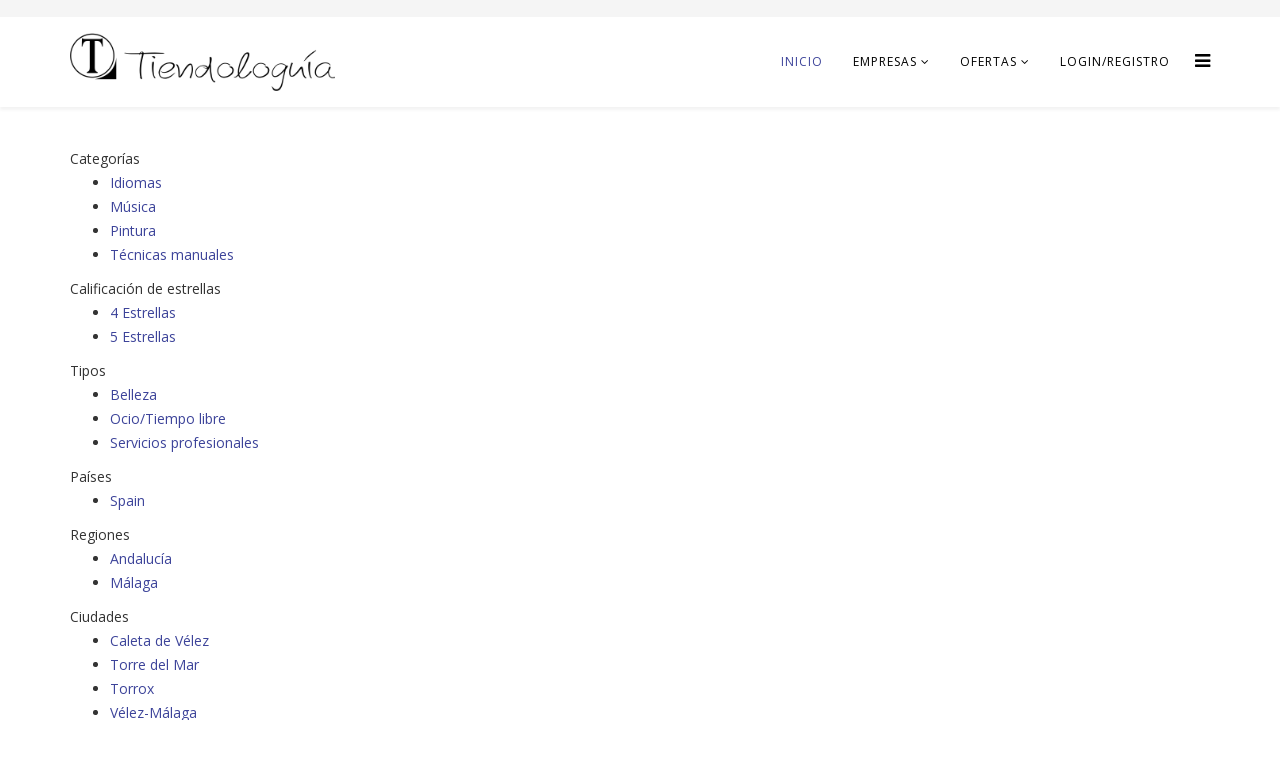

--- FILE ---
content_type: text/html; charset=utf-8
request_url: https://www.tiendologuia.com/category/academias
body_size: 26082
content:
<!DOCTYPE html>
<html xmlns="http://www.w3.org/1999/xhtml" xml:lang="es-es" lang="es-es" dir="ltr">
<head>
    <meta http-equiv="X-UA-Compatible" content="IE=edge,chrome=1">
    <meta name="viewport" content="width=device-width, initial-scale=1">
    
    <base href="https://www.tiendologuia.com/category/academias" />
	<meta http-equiv="content-type" content="text/html; charset=utf-8" />
	<meta name="keywords" content="idioma,estudios,pinturas,eso,bachillerato,clases" />
	<meta name="rights" content="Todos los Derechos reservados ©2025 Revista Todo" />
	<meta name="description" content="Directorio de Academias y enseñanza en Velez Malaga, Torre del Mar (La Axarquía). Empresas y servicios de idiomas, pinturas, estudios, eso, bachillerato, clases. Direcciones, teléfonos y mapas disponibles." />
	<meta name="generator" content="Joomla! - Open Source Content Management" />
	<title>Empresas relacionadas con las Academias en Vélez-Málaga y Torre del Mar (La Axarquía)</title>
	<link href="/images/header.gif" rel="shortcut icon" type="image/vnd.microsoft.icon" />
	<link href="https://www.tiendologuia.com/component/search/?Itemid=437&amp;format=opensearch" rel="search" title="Buscar Tiendologuía | Comercios de la Axarquia" type="application/opensearchdescription+xml" />
	<link href="/components/com_jbusinessdirectory/assets/css/common.css" rel="stylesheet" type="text/css" />
	<link href="/components/com_jbusinessdirectory/assets/css/forms.css" rel="stylesheet" type="text/css" />
	<link href="/components/com_jbusinessdirectory/assets/css/responsive.css" rel="stylesheet" type="text/css" />
	<link href="/components/com_jbusinessdirectory/assets/css/font-awesome.css" rel="stylesheet" type="text/css" />
	<link href="/components/com_jbusinessdirectory/assets/css/validationEngine.jquery.css" rel="stylesheet" type="text/css" />
	<link href="/plugins/system/cookiesck/assets/front.css?ver=3.3.1" rel="stylesheet" type="text/css" />
	<link href="//fonts.googleapis.com/css?family=Open+Sans:regular,600&amp;greek-ext,latin" rel="stylesheet" type="text/css" />
	<link href="//fonts.googleapis.com/css?family=ABeeZee:regular&amp;latin" rel="stylesheet" type="text/css" />
	<link href="/templates/j-directory/css/bootstrap.min.css" rel="stylesheet" type="text/css" />
	<link href="/templates/j-directory/css/font-awesome.min.css" rel="stylesheet" type="text/css" />
	<link href="/templates/j-directory/css/template.css" rel="stylesheet" type="text/css" />
	<link href="/templates/j-directory/css/presets/preset2.css" rel="stylesheet" type="text/css" class="preset" />
	<style type="text/css">

			#cookiesck {
				position:fixed;
				left:0;
				right: 0;
				bottom: 0;
				z-index: 1000000;
				min-height: 30px;
				color: #eeeeee;
				background: rgba(0,0,0,0.5);
				text-align: center;
				font-size: 14px;
				line-height: 14px;
			}
			#cookiesck_text {
				padding: 10px 0;
				display: inline-block;
			}
			#cookiesck_buttons {
				float: right;
			}
			.cookiesck_button,
			#cookiesck_accept,
			#cookiesck_decline,
			#cookiesck_settings,
			#cookiesck_readmore {
				float:left;
				padding:10px;
				margin: 5px;
				border-radius: 3px;
				text-decoration: none;
				cursor: pointer;
				transition: all 0.2s ease;
			}
			#cookiesck_readmore {
				float:right;
				color: #fff;
				border: 2px solid transparent;
				transition: all 0.2s ease;
			}
			#cookiesck_readmore:hover {
				border: 2px solid #fff;
			}
			#cookiesck_accept {
				background: #1176a6;
				border: 2px solid #1176a6;
				color: #f5f5f5;
			}
			#cookiesck_accept:hover {
				background: transparent;
				border: 2px solid darkturquoise;
				color: darkturquoise;
			}
			#cookiesck_decline {
				background: #000;
				border: 2px solid #000;
				color: #f5f5f5;
			}
			#cookiesck_decline:hover {
				background: transparent;
				border: 2px solid #fff;
				color: #fff;
			}
			#cookiesck_settings {
				background: #fff;
				border: 2px solid #fff;
				color: #000;
			}
			#cookiesck_settings:hover {
				background: transparent;
				border: 2px solid #fff;
				color: #fff;
			}
			#cookiesck_options {
				display: none;
				width: 30px;
				height: 30px;
				border-radius: 15px;
				box-sizing: border-box;
				position: fixed;
				bottom: 0;
				left: 0;
				margin: 10px;
				border: 1px solid #ccc;
				cursor: pointer;
				background: #fff url(/plugins/system/cookiesck/assets/cookies-icon.svg) center center no-repeat;
				background-size: 80% auto;
			}
			#cookiesck_options > .inner {
				display: none;
				width: max-content;
				margin-top: -40px;
				background: rgba(0,0,0,0.7);
				position: absolute;
				font-size: 14px;
				color: #fff;
				padding: 4px 7px;
				border-radius: 3px;
			}
			#cookiesck_options:hover > .inner {
				display: block;
			}
			#cookiesck > div {
				display: flex;
				justify-content: space-around;
				align-items: center;
				flex-direction: column;
			}
			
			
			.cookiesck-iframe-wrap-text {
				position: absolute;
				width: 100%;
				padding: 10px;
				color: #fff;
				top: 50%;
				transform: translate(0,-60%);
				text-align: center;
			}
			.cookiesck-iframe-wrap:hover .cookiesck-iframe-wrap-text {
				color: #333;
			}

		body{font-family:Open Sans, sans-serif; font-weight:normal; }h1{font-family:ABeeZee, sans-serif; font-weight:normal; }h2{font-family:Open Sans, sans-serif; font-weight:600; }h3{font-family:Open Sans, sans-serif; font-weight:normal; }h4{font-family:Open Sans, sans-serif; font-weight:600; }h5{font-family:Open Sans, sans-serif; font-weight:normal; }#sp-top-bar{ background-color:#f5f5f5;color:#999999; }#sp-bottom{ background-color:#f5f5f5;padding:100px 0px; }
	</style>
	<script type="application/json" class="joomla-script-options new">{"csrf.token":"55bea898283d2ad1117e22b8ba8fbee4","system.paths":{"root":"","base":""},"joomla.jtext":{"LNG_BAD":"malo","LNG_POOR":"pobre","LNG_REGULAR":"regular","LNG_GOOD":"bueno","LNG_GORGEOUS":"magn\u00edfico","LNG_NOT_RATED_YET":"no calificado todav\u00eda","COM_JBUSINESS_ERROR":"\u00a1Se ha producido un error!","COM_JBUSINESS_DIRECTORY_COMPANY_CONTACTED":"\u00a1Se ha contactado con \u00e9xito a la empresa!","LNG_HIDE_MAP":"Ocultar mapa","LNG_SHOW_MAP":"Mostrar mapa"}}</script>
	<script src="/media/system/js/mootools-core.js?1ba9193f5c15f39ab573095bd07eed59" type="text/javascript"></script>
	<script src="/media/system/js/core.js?1ba9193f5c15f39ab573095bd07eed59" type="text/javascript"></script>
	<script src="/media/jui/js/jquery.min.js?1ba9193f5c15f39ab573095bd07eed59" type="text/javascript"></script>
	<script src="/media/jui/js/jquery-noconflict.js?1ba9193f5c15f39ab573095bd07eed59" type="text/javascript"></script>
	<script src="/media/jui/js/jquery-migrate.min.js?1ba9193f5c15f39ab573095bd07eed59" type="text/javascript"></script>
	<script src="/components/com_jbusinessdirectory/assets/js/jquery.raty.min.js" type="text/javascript"></script>
	<script src="/components/com_jbusinessdirectory/assets/js/jquery.blockUI.js" type="text/javascript"></script>
	<script src="/components/com_jbusinessdirectory/assets/js/utils.js" type="text/javascript"></script>
	<script src="/components/com_jbusinessdirectory/assets/js/imagesloaded.pkgd.min.js" type="text/javascript"></script>
	<script src="/components/com_jbusinessdirectory/assets/js/jquery.isotope.min.js" type="text/javascript"></script>
	<script src="/components/com_jbusinessdirectory/assets/js/isotope.init.js" type="text/javascript"></script>
	<script src="/components/com_jbusinessdirectory/assets/js/companies.js" type="text/javascript"></script>
	<script src="/components/com_jbusinessdirectory/assets/js/map.js" type="text/javascript"></script>
	<script src="/components/com_jbusinessdirectory/assets/js/validation/jquery.validationEngine-es.js" type="text/javascript"></script>
	<script src="/components/com_jbusinessdirectory/assets/js/validation/jquery.validationEngine.js" type="text/javascript"></script>
	<script src="https://maps.googleapis.com/maps/api/js?language=es-ES&key=AIzaSyDtULNVMRbrYM0gG8oO9C3tDcvz7IOgcfs&libraries=geometry" type="text/javascript"></script>
	<script src="/components/com_jbusinessdirectory/assets/js/markercluster.js" type="text/javascript"></script>
	<script src="/plugins/system/cookiesck/assets/front.js?ver=3.3.1" type="text/javascript"></script>
	<script src="/templates/j-directory/js/bootstrap.min.js" type="text/javascript"></script>
	<script src="/templates/j-directory/js/jquery.sticky.js" type="text/javascript"></script>
	<script src="/templates/j-directory/js/main.js" type="text/javascript"></script>
	<script type="text/javascript">

    jQuery(document).ready(function () {
       renderRadioButtons();
    });
 	
	        var jbdUtils = new JBDUtils;
	        jbdUtils.construct({"baseUrl":"https:\/\/www.tiendologuia.com\/index.php?option=com_jbusinessdirectory","imageRepo":"https:\/\/www.tiendologuia.com\/administrator\/components\/com_jbusinessdirectory","imageBaseUrl":"https:\/\/www.tiendologuia.com\/media\/com_jbusinessdirectory\/pictures","siteRoot":"https:\/\/www.tiendologuia.com\/","componentName":"com_jbusinessdirectory","timeFormat":"H:i","dateFormat":"d-m-Y","mapMarker":"","mapDefaultZoom":45,"enable_attribute_category":"0","enable_packages":"1","isMultilingual":false,"validateRichTextEditors":false,"logo_width":"800","logo_height":"500","cover_width":"1000","cover_height":"400","gallery_width":"2400","gallery_height":"2400","enable_crop":true,"enable_resolution_check":false,"langTab":"es_ES","defaultLang":"es-ES","isProfile":1,"componentImagePath":"https:\/\/www.tiendologuia.com\/components\/com_jbusinessdirectory\/assets\/images\/"});
			jQuery(function($){ initTooltips(); $("body").on("subform-row-add", initTooltips); function initTooltips (event, container) { container = container || document;$(container).find(".hasTooltip").tooltip({"html": true,"container": "body"});} });
var COOKIESCK = {
	ALLOWED : ["cookiesck","cookiesckiframes","bd799cf0e4fdccbb657c640c289496fb"]
	, VALUE : 'yes'
	, UNIQUE_KEY : '62732029c01ca084a542e33eb9e3f24c'
	, LOG : '0'
	, LIST : '{}'
	, LIFETIME : '365'
	, DEBUG : '0'
	, TEXT : {
		INFO : 'Al visitar nuestro sitio web, usted acepta que estamos usando cookies para asegurar que usted obtenga la mejor experiencia.'
		, ACCEPT_ALL : 'Accept all'
		, ACCEPT_ALL : 'Accept all'
		, DECLINE_ALL : 'Decline all'
		, SETTINGS : 'Customize'
		, OPTIONS : 'Cookies options'
		, CONFIRM_IFRAMES : 'Please confirm that you want to enable the iframes'
	}
};
console.log("COOKIES CK MESSAGE : The list of cookies is empty. Please check the documentation");jQuery(document).ready(function(){ckInitCookiesckIframes();});
	</script>

   
    	<script>
  (function(i,s,o,g,r,a,m){i['GoogleAnalyticsObject']=r;i[r]=i[r]||function(){
  (i[r].q=i[r].q||[]).push(arguments)},i[r].l=1*new Date();a=s.createElement(o),
  m=s.getElementsByTagName(o)[0];a.async=1;a.src=g;m.parentNode.insertBefore(a,m)
  })(window,document,'script','https://www.google-analytics.com/analytics.js','ga');

  ga('create', 'UA-85527531-1', 'auto');
  ga('send', 'pageview');

</script>
</head>
<body class="site com-jbusinessdirectory view-search no-layout no-task itemid-437 es-es ltr  sticky-header layout-fluid">
    <div class="body-innerwrapper">
        <section id="sp-top-bar"><div class="container"><div class="row"><div id="sp-top1" class="col-sm-6 col-md-6"><div class="sp-column "></div></div><div id="sp-top2" class="col-sm-6 col-md-6"><div class="sp-column "></div></div></div></div></section><header id="sp-header"><div class="container"><div class="row"><div id="sp-logo" class="col-xs-8 col-sm-3 col-md-3"><div class="sp-column "><a class="logo" href="/"><h1><img class="sp-default-logo hidden-xs" src="/images/tiendologuia_logo4.png" alt="Tiendologuía | Comercios de la Axarquia"><img class="sp-retina-logo hidden-xs" src="/images/tiendologuia_logo4.png" alt="Tiendologuía | Comercios de la Axarquia" width="334" height="73"><img class="sp-default-logo visible-xs" src="/images/tiendologuia_logo4.png" alt="Tiendologuía | Comercios de la Axarquia"></h1></a></div></div><div id="sp-menu" class="col-xs-4 col-sm-9 col-md-9"><div class="sp-column ">			<div class='sp-megamenu-wrapper'>
				<a id="offcanvas-toggler" href="#"><i class="fa fa-bars"></i></a>
				<ul class="sp-megamenu-parent menu-zoom hidden-xs"><li class="sp-menu-item current-item active"><a  href="/" >Inicio</a></li><li class="sp-menu-item sp-has-child"><a  href="#" >Empresas</a><div class="sp-dropdown sp-dropdown-main sp-menu-right" style="width: 240px;"><div class="sp-dropdown-inner"><ul class="sp-dropdown-items"><li class="sp-menu-item"><a  href="/empresas/directorio" >Todas</a></li><li class="sp-menu-item"><a  href="/empresas/categorias" title="Categorías de negocios, comercios y profesionales" >Categorías</a></li></ul></div></div></li><li class="sp-menu-item sp-has-child"><a  href="/ofertas" >Ofertas</a><div class="sp-dropdown sp-dropdown-main sp-menu-right" style="width: 240px;"><div class="sp-dropdown-inner"><ul class="sp-dropdown-items"><li class="sp-menu-item"><a  href="/ofertas/inmuebles" >Inmuebles</a></li><li class="sp-menu-item"><a  href="/ofertas/ofertones" >Ofertones</a></li></ul></div></div></li><li class="sp-menu-item"><a  href="/control-panel" >Login/Registro</a></li></ul>			</div>
		</div></div></div></div></header><section id="sp-page-title"><div class="row"><div id="sp-title" class="col-sm-12 col-md-12"><div class="sp-column "></div></div></div></section><section id="sp-main-body"><div class="container"><div class="row"><div id="sp-component" class="col-sm-12 col-md-12"><div class="sp-column "><div id="system-message-container">
	</div>




<div class="row-fluid">
	<div class="span3">
    		
                	<div id="search-filter" class="search-filter">
            	<div class="filter-fav clear" style="display:none"> 
            		<a href="javascript:filterByFavorites(false)" style="float:right;padding:5px;">Filtrar por favoritos</a>
            	</div>
            	<div class="search-category-box">
            		             
            		<div id="filterCategoryItems"  class="">
            		            			<div class="filter-criteria">
            		        <div class="filter-header">Categorías</div>
            		                    		            <ul>
            		                            		                            <li>
            		                                            		                                    <a href="javascript:chooseCategory(83)">Idiomas</a>
            		                                            		                            </li>
            		                                    		                            <li>
            		                                            		                                    <a href="javascript:chooseCategory(276)">Música</a>
            		                                            		                            </li>
            		                                    		                            <li>
            		                                            		                                    <a href="javascript:chooseCategory(85)">Pintura</a>
            		                                            		                            </li>
            		                                    		                            <li>
            		                                            		                                    <a href="javascript:chooseCategory(86)">Técnicas manuales</a>
            		                                            		                            </li>
            		                                    		
            		                <div style="display: none" id="extra_categories_params">
            		                                		                                    		                                    		                                    		                                    		                    <a id="showLessCategories" class="filterExpand" href="javascript:void(0)"
            		                       onclick="showLessParams('extra_categories_params','showMoreCategories')">Menos (-)</a>
            		                </div>
            		            </ul>
            		                    	        		<div class="clear"></div>
            	        	</div>
            	    	            		
            			            
                                                    <div class="filter-criteria">
                                <div class="filter-header">Calificación de estrellas</div>
                                <ul>
                                                                                                                                                            <li >
                                            <div >
                                                <a href="javascript:void(0)" onclick="addFilterRule('starRating', 4)">4 Estrellas</a>
                                            </div>
                                        </li>
                                                                                                                                                            <li >
                                            <div >
                                                <a href="javascript:void(0)" onclick="addFilterRule('starRating', 5)">5 Estrellas</a>
                                            </div>
                                        </li>
                                                                    </ul>
                            </div>
                                    
            
            			            				<div class="filter-criteria">
            		            <div class="filter-header">Tipos</div>
            		            <ul>
            		                            		                                		                                		                                    		                        <li >
            		                            <div >
            		                                <a href="javascript:void(0)"
            		                                   onclick="addFilterRule('type', 7)">Belleza</a>
            		                            </div>
            		                        </li>
            		                                    		                                		                                		                                    		                        <li >
            		                            <div >
            		                                <a href="javascript:void(0)"
            		                                   onclick="addFilterRule('type', 4)">Ocio/Tiempo libre</a>
            		                            </div>
            		                        </li>
            		                                    		                                		                                		                                    		                        <li >
            		                            <div >
            		                                <a href="javascript:void(0)"
            		                                   onclick="addFilterRule('type', 1)">Servicios profesionales</a>
            		                            </div>
            		                        </li>
            		                                    		                <div style="display: none" id="extra_types_params">
            		                                		                    <a id="showLessTypes" class="filterExpand" href="javascript:void(0)"
            		                       onclick="showLessParams('extra_types_params','showMoreTypes')">Menos (-)</a>
            		                </div>
            		            </ul>
            		            <div class="clear"></div>
            		          </div>
            	                    	     
            			            				<div class="filter-criteria">
            	            	<div class="filter-header">Países</div>
            		            <ul>
            		                            		                                		                                		                                		                        <li >
            		                            <div >
            		                                <a href="javascript:void(0)"
            		                                   onclick="addFilterRule('country', 65)">Spain</a>
            		                            </div>
            		                        </li>
            		                                    		                            		                <div style="display: none" id="extra_countries_params">
            		                                		                    <a id="showLessCountries" class="filterExpand" href="javascript:void(0)"
            		                       onclick="showLessParams('extra_countries_params','showMoreCountries')">Menos (-)</a>
            		                </div>
            		            </ul>
            		            <div class="clear"></div>
            	            </div>
            	                    			
            			            				<div class="filter-criteria">
            		            <div class="filter-header">Regiones</div>
            		            <ul>
            		                            		                                		                                		                                    		                        <li >
            		                            <div >
            		                                <a href="javascript:void(0)"
            		                                   onclick="addFilterRule('region', 'Andalucía')">Andalucía</a>
            		                            </div>
            		                        </li>
            		                                    		                            		                                		                                		                                    		                        <li >
            		                            <div >
            		                                <a href="javascript:void(0)"
            		                                   onclick="addFilterRule('region', 'Málaga')">Málaga</a>
            		                            </div>
            		                        </li>
            		                                    		                            		                <div style="display: none" id="extra_regions_params">
            		                                		                    <a id="showLessRegions" class="filterExpand" href="javascript:void(0)"
            		                       onclick="showLessParams('extra_regions_params','showMoreRegions')">Menos (-)</a>
            		                </div>
            		            </ul>
            		            <div class="clear"></div>
            		        </div>
            	                    	
            			            				<div class="filter-criteria">
            		            <div class="filter-header">Ciudades</div>
            		            <ul>
            		                            		                                		                                		                                		                        <li >
            		                            <div  class="selectedlink">
            		                                <a href="javascript:void(0)"
            		                                   onclick="addFilterRule('city', 'Caleta de Vélez')">Caleta de Vélez</a>
            		                            </div>
            		                        </li>
            		                                    		                            		                                		                                		                                		                        <li >
            		                            <div  class="selectedlink">
            		                                <a href="javascript:void(0)"
            		                                   onclick="addFilterRule('city', 'Torre del Mar')">Torre del Mar</a>
            		                            </div>
            		                        </li>
            		                                    		                            		                                		                                		                                		                        <li >
            		                            <div  class="selectedlink">
            		                                <a href="javascript:void(0)"
            		                                   onclick="addFilterRule('city', 'Torrox')">Torrox</a>
            		                            </div>
            		                        </li>
            		                                    		                            		                                		                                		                                		                        <li >
            		                            <div  class="selectedlink">
            		                                <a href="javascript:void(0)"
            		                                   onclick="addFilterRule('city', 'Vélez-Málaga')">Vélez-Málaga</a>
            		                            </div>
            		                        </li>
            		                                    		                            		                                		                                		                                		                        <li >
            		                            <div  class="selectedlink">
            		                                <a href="javascript:void(0)"
            		                                   onclick="addFilterRule('city', 'Lagos')">Lagos</a>
            		                            </div>
            		                        </li>
            		                                    		                            		                <div style="display: none" id="extra_cities_params">
            		                                		                    <a id="showLessCities" class="filterExpand" href="javascript:void(0)"
            		                       onclick="showLessParams('extra_cities_params','showMoreCities','showLessCities')">Menos (-)</a>
            		                </div>
            		            </ul>
            		            <div class="clear"></div>
            		         </div>
            	                    	
            			            		</div>
            	</div>
            </div>
								
    	 	</div>
<div id="search-results" class="search-results search-results-normal span9 ">
	<form action="/component/jbusinessdirectory/?Itemid=437" method="post" name="adminForm" id="adminForm">
		<div class="search-header">
			<div id="search-path">
									<ul class="category-breadcrumbs">
						<li>
							<a class="search-filter-elem" href="/component/jbusinessdirectory/search?resetSearch=1">Todas las categorías</a>
						</li>
																		<span class="divider">/</span>
						<li>
							Academias						</li>
					</ul>
								<ul class="selected-criteria">
																																		</ul>
				<div class="clear"></div>
			</div>
			
			<div class="clear"></div>
			
				
								
			<div id="search-details">
				<div class="search-toggles">
					<span class="sortby">Ordenar por: </span>
					<select name="orderBy" class="orderBy inputbox input-medium" onchange="changeOrder(this.value)">
						<option value="packageOrder desc" selected="selected">Relevancia</option>
<option value="id desc">&Uacute;ltima A&ntilde;adido</option>
<option value="id asc">Primero agregado</option>
<option value="companyName">Nombre</option>
<option value="city asc">Ciudad</option>
<option value="review_score desc">Revisar</option>
<option value="distance asc">Distancia</option>
<option value="rand()">Aleatorio</option>
					</select>
	
											<p class="view-mode">
							<label>Ver</label>
							<a id="grid-view-link" class="grid" title="Grid" href="javascript:showGrid()">Cuadrícula</a>
							<a id="list-view-link" class="list active" title="List" href="javascript:showList()">Lista</a>
						</p>
						
													<p class="view-mode">
								<a id="map-link" class="map" title="Grid" href="javascript:showMap(true)">Mostrar mapa</a>
							</p>
																<div class="clear"></div>
				</div>
				
				<div class="search-keyword">
					<div class="result-counter">
Resultados 1 - 20 de 22</div> 
					<strong>in</strong> Academias				</div>
									<div class="clear"></div>
			</div>
		</div>

					<div id="companies-map-container" style="display:none">
				
<div id="companies-map-3999" style="position: relative;" class="search-map-container"></div>

<script>
    setMapParameters([{"title":"Academia London","latitude":"36.741608","longitude":"-4.095770000000016","zIndex":4,"content":"<div class=\"info-box\"><div class=\"title\">Academia London<\/div><div class=\"info-box-content\"><div class=\"address\" itemtype=\"http:\/\/schema.org\/PostalAddress\" itemscope=\"\" itemprop=\"address\">Calle San Andr\u00e9s 10, Torre del Mar 29740, M\u00e1laga<\/div><div class=\"info-phone\"><i class=\"dir-icon-phone\"><\/i> <\/div><a href=\"https:\/\/www.tiendologuia.com\/academia-london\"><i class=\"dir-icon-external-link\"><\/i> M\u00e1s informaci\u00f3n<\/a><\/div><div class=\"info-box-image\"><img src=\"https:\/\/www.tiendologuia.com\/media\/com_jbusinessdirectory\/pictures\/companies\/50\/logoacademialondon-1473968277.jpg\" alt=\"Academia London\"><\/div><\/div>","0":1,"marker":"https:\/\/www.tiendologuia.com\/media\/com_jbusinessdirectory\/pictures\/categories\/iconacademias-1473967802.png"},{"title":"Escuela de m\u00fasica Mari Trini","latitude":"36.747635","longitude":"-4.090934000000061","zIndex":4,"content":"<div class=\"info-box\"><div class=\"title\">Escuela de m\u00fasica Mari Trini<\/div><div class=\"info-box-content\"><div class=\"address\" itemtype=\"http:\/\/schema.org\/PostalAddress\" itemscope=\"\" itemprop=\"address\">C\/ Verdemar Edf. Toboso II 4, Torre del Mar 29740, M\u00e1laga<\/div><div class=\"info-phone\"><i class=\"dir-icon-phone\"><\/i> <\/div><a href=\"https:\/\/www.tiendologuia.com\/escuela-de-musica-mari-trini\"><i class=\"dir-icon-external-link\"><\/i> M\u00e1s informaci\u00f3n<\/a><\/div><div class=\"info-box-image\"><img src=\"https:\/\/www.tiendologuia.com\/media\/com_jbusinessdirectory\/pictures\/companies\/51\/logomaritrini-1473969101.jpg\" alt=\"Escuela de m\u00fasica Mari Trini\"><\/div><\/div>","0":2,"marker":"https:\/\/www.tiendologuia.com\/media\/com_jbusinessdirectory\/pictures\/categories\/iconacademias-1473967802.png"},{"title":"Quirodemia","latitude":"36.742035","longitude":"-4.09440799999993","zIndex":4,"content":"<div class=\"info-box\"><div class=\"title\">Quirodemia<\/div><div class=\"info-box-content\"><div class=\"address\" itemtype=\"http:\/\/schema.org\/PostalAddress\" itemscope=\"\" itemprop=\"address\">C\/ Santa Margarita 3, Torre del Mar 29740, M\u00e1laga<\/div><div class=\"info-phone\"><i class=\"dir-icon-phone\"><\/i> 951 258 275<\/div><a href=\"https:\/\/www.tiendologuia.com\/quirodemia\"><i class=\"dir-icon-external-link\"><\/i> M\u00e1s informaci\u00f3n<\/a><\/div><div class=\"info-box-image\"><img src=\"https:\/\/www.tiendologuia.com\/media\/com_jbusinessdirectory\/pictures\/companies\/54\/logoquirodemia-1473971564.jpg\" alt=\"Quirodemia\"><\/div><\/div>","0":3,"marker":"https:\/\/www.tiendologuia.com\/media\/com_jbusinessdirectory\/pictures\/categories\/iconacademias-1473967802.png"},{"title":"Tamazor","latitude":"36.764557","longitude":"-4.095843","zIndex":4,"content":"<div class=\"info-box\"><div class=\"title\">Tamazor<\/div><div class=\"info-box-content\"><div class=\"address\" itemtype=\"http:\/\/schema.org\/PostalAddress\" itemscope=\"\" itemprop=\"address\">Cmno. del Higueral 44, V\u00e9lez-M\u00e1laga 29700, M\u00e1laga<\/div><div class=\"info-phone\"><i class=\"dir-icon-phone\"><\/i> 952 50 06 49<\/div><a href=\"https:\/\/www.tiendologuia.com\/tamazor\"><i class=\"dir-icon-external-link\"><\/i> M\u00e1s informaci\u00f3n<\/a><\/div><div class=\"info-box-image\"><img src=\"https:\/\/www.tiendologuia.com\/media\/com_jbusinessdirectory\/pictures\/companies\/0\/tamazorlogo-1479067285.jpg\" alt=\"Tamazor\"><\/div><\/div>","0":4,"marker":"https:\/\/www.tiendologuia.com\/media\/com_jbusinessdirectory\/pictures\/categories\/cafeicon-1479035621.png"},{"title":"Owen English","latitude":"36.7431774","longitude":"-4.100834500000019","zIndex":4,"content":"<div class=\"info-box\"><div class=\"title\">Owen English<\/div><div class=\"info-box-content\"><div class=\"address\" itemtype=\"http:\/\/schema.org\/PostalAddress\" itemscope=\"\" itemprop=\"address\">Avenida Condado de Huelva 9, Torre del Mar 29740, Andaluc\u00eda, M\u00e1laga<\/div><div class=\"info-phone\"><i class=\"dir-icon-phone\"><\/i> 680 68 17 12<\/div><a href=\"https:\/\/www.tiendologuia.com\/owen-english\"><i class=\"dir-icon-external-link\"><\/i> M\u00e1s informaci\u00f3n<\/a><\/div><div class=\"info-box-image\"><img src=\"https:\/\/www.tiendologuia.com\/media\/com_jbusinessdirectory\/pictures\/companies\/491\/cropped-1630345117.png\" alt=\"Owen English\"><\/div><\/div>","0":5,"marker":"https:\/\/www.tiendologuia.com\/media\/com_jbusinessdirectory\/pictures\/categories\/iconacademias-1473967802.png"},{"title":"Brotes Verdes","latitude":"36.7751228","longitude":"-4.096761600000036","zIndex":4,"content":"<div class=\"info-box\"><div class=\"title\">Brotes Verdes<\/div><div class=\"info-box-content\"><div class=\"address\" itemtype=\"http:\/\/schema.org\/PostalAddress\" itemscope=\"\" itemprop=\"address\">Calle Acebuche 6, V\u00e9lez-M\u00e1laga 29700, Andaluc\u00eda, M\u00e1laga<\/div><div class=\"info-phone\"><i class=\"dir-icon-phone\"><\/i> <\/div><a href=\"https:\/\/www.tiendologuia.com\/brotes-verdes\"><i class=\"dir-icon-external-link\"><\/i> M\u00e1s informaci\u00f3n<\/a><\/div><div class=\"info-box-image\"><img src=\"https:\/\/www.tiendologuia.com\/media\/com_jbusinessdirectory\/pictures\/companies\/493\/cropped-1536749449.png\" alt=\"Brotes Verdes\"><\/div><\/div>","0":6,"marker":"https:\/\/www.tiendologuia.com\/media\/com_jbusinessdirectory\/pictures\/categories\/iconacademias-1473967802.png"},{"title":"Academia Globe","latitude":"36.77759584135804","longitude":"-4.104731152691102","zIndex":4,"content":"<div class=\"info-box\"><div class=\"title\">Academia Globe<\/div><div class=\"info-box-content\"><div class=\"address\" itemtype=\"http:\/\/schema.org\/PostalAddress\" itemscope=\"\" itemprop=\"address\">Calle Alcalde Manuel Reyna Bajo 2C, V\u00e9lez-M\u00e1laga 29700, Andaluc\u00eda, M\u00e1laga<\/div><div class=\"info-phone\"><i class=\"dir-icon-phone\"><\/i> 952 55 83 92<\/div><a href=\"https:\/\/www.tiendologuia.com\/academia-globe\"><i class=\"dir-icon-external-link\"><\/i> M\u00e1s informaci\u00f3n<\/a><\/div><div class=\"info-box-image\"><img src=\"https:\/\/www.tiendologuia.com\/media\/com_jbusinessdirectory\/pictures\/companies\/548\/cropped-1561551111.png\" alt=\"Academia Globe\"><\/div><\/div>","0":7,"marker":"https:\/\/www.tiendologuia.com\/media\/com_jbusinessdirectory\/pictures\/categories\/iconacademias-1473967802.png"},[],[],[],[],[],[],[],[],[],[],[],[],[]], {"tmapId":3999,"default_marker":3999,"map_div":"companies-map-","map_style":"search","map_latitude":"36.7743864","map_longitude":"-4.0990367","map_width":"100%","map_height":"450px","map_zoom":45,"isLayout":0,"map_clustering":"1","imagePath":"https:\/\/www.tiendologuia.com\/components\/com_jbusinessdirectory\/assets\/images\/","has_location":0,"radius":0,"autolocate":"1","longitude":"","latitude":""});
</script>			</div>
		
		
<div id="jbd-grid-view" style="display: none">
	
<!-- layout -->
<div id="layout" class="pagewidth clearfix grid3">

<div id="grid-content" class="grid-content row-fluid grid3">

	
    <article class="post clearfix span3 ">
        <div class="post-inner">
                            <figure class="post-image">
                    <a href="https://www.tiendologuia.com/academia-london">
                                                    <img title="Academia London"
                                 alt="Academia London"
                                 src="https://www.tiendologuia.com/media/com_jbusinessdirectory/pictures/companies/50/logoacademialondon-1473968277.jpg">
                                            </a>
                                     </figure>
            
            <div class="post-content">
                <h3 class="post-title"><a
                            href="https://www.tiendologuia.com/academia-london"><span>Academia London</span></a>
                </h3>
                <span class="post-date"><span>Calle San Andrés 10, Torre del Mar 29740, Málaga</span></span>
                <p class="company-clasificaiton">
                                            <span class="post-category">
								<a href="https://www.tiendologuia.com/category/academias">Academias </a>
							</span> <br/>
                                    <p style="word-wrap: break-word; width: auto">
                                            Servicios profesionales                                    </p>
                </p>

                <p>
                                    </p>

                
            </div>
            <!-- /.post-content -->
        </div>
        <!-- /.post-inner -->
    </article>
    
    <article class="post clearfix span3 ">
        <div class="post-inner">
                            <figure class="post-image">
                    <a href="https://www.tiendologuia.com/escuela-de-musica-mari-trini">
                                                    <img title="Escuela de música Mari Trini"
                                 alt="Escuela de música Mari Trini"
                                 src="https://www.tiendologuia.com/media/com_jbusinessdirectory/pictures/companies/51/logomaritrini-1473969101.jpg">
                                            </a>
                                     </figure>
            
            <div class="post-content">
                <h3 class="post-title"><a
                            href="https://www.tiendologuia.com/escuela-de-musica-mari-trini"><span>Escuela de música Mari Trini</span></a>
                </h3>
                <span class="post-date"><span>C/ Verdemar Edf. Toboso II 4, Torre del Mar 29740, Málaga</span></span>
                <p class="company-clasificaiton">
                                            <span class="post-category">
								<a href="https://www.tiendologuia.com/category/academias">Academias </a>
							</span> <br/>
                                    <p style="word-wrap: break-word; width: auto">
                                            Servicios profesionales                                    </p>
                </p>

                <p>
                                    </p>

                
            </div>
            <!-- /.post-content -->
        </div>
        <!-- /.post-inner -->
    </article>
    
    <article class="post clearfix span3 ">
        <div class="post-inner">
                            <figure class="post-image">
                    <a href="https://www.tiendologuia.com/quirodemia">
                                                    <img title="Quirodemia"
                                 alt="Quirodemia"
                                 src="https://www.tiendologuia.com/media/com_jbusinessdirectory/pictures/companies/54/logoquirodemia-1473971564.jpg">
                                            </a>
                                     </figure>
            
            <div class="post-content">
                <h3 class="post-title"><a
                            href="https://www.tiendologuia.com/quirodemia"><span>Quirodemia</span></a>
                </h3>
                <span class="post-date"><span>C/ Santa Margarita 3, Torre del Mar 29740, Málaga</span></span>
                <p class="company-clasificaiton">
                                            <span class="post-category">
								<a href="https://www.tiendologuia.com/category/academias">Academias </a>
							</span> <br/>
                                    <p style="word-wrap: break-word; width: auto">
                                            Servicios profesionales                                    </p>
                </p>

                <p>
                    Trabaja como quiromasajista, una profesión con futuro                </p>

                
            </div>
            <!-- /.post-content -->
        </div>
        <!-- /.post-inner -->
    </article>
    
    <article class="post clearfix span3 ">
        <div class="post-inner">
                            <figure class="post-image">
                    <a href="https://www.tiendologuia.com/tamazor">
                                                    <img title="Tamazor"
                                 alt="Tamazor"
                                 src="https://www.tiendologuia.com/media/com_jbusinessdirectory/pictures/companies/0/tamazorlogo-1479067285.jpg">
                                            </a>
                                     </figure>
            
            <div class="post-content">
                <h3 class="post-title"><a
                            href="https://www.tiendologuia.com/tamazor"><span>Tamazor</span></a>
                </h3>
                <span class="post-date"><span>Cmno. del Higueral 44, Vélez-Málaga 29700, Málaga</span></span>
                <p class="company-clasificaiton">
                                            <span class="post-category">
								<a href="https://www.tiendologuia.com/category/cafes">Cafés </a>
							</span> <br/>
                                    <p style="word-wrap: break-word; width: auto">
                                            Ocio/Tiempo libre                                    </p>
                </p>

                <p>
                                    </p>

                
            </div>
            <!-- /.post-content -->
        </div>
        <!-- /.post-inner -->
    </article>
    </div>
<div id="grid-content" class="grid-content row-fluid grid3">
    
    <article class="post clearfix span3 ">
        <div class="post-inner">
                            <figure class="post-image">
                    <a href="https://www.tiendologuia.com/owen-english">
                                                    <img title="Owen English"
                                 alt="Owen English"
                                 src="https://www.tiendologuia.com/media/com_jbusinessdirectory/pictures/companies/491/cropped-1630345117.png">
                                            </a>
                                     </figure>
            
            <div class="post-content">
                <h3 class="post-title"><a
                            href="https://www.tiendologuia.com/owen-english"><span>Owen English</span></a>
                </h3>
                <span class="post-date"><span>Avenida Condado de Huelva 9, Torre del Mar 29740, Andalucía, Málaga</span></span>
                <p class="company-clasificaiton">
                                            <span class="post-category">
								<a href="https://www.tiendologuia.com/category/academias">Academias </a>
							</span> <br/>
                                    <p style="word-wrap: break-word; width: auto">
                                            Servicios profesionales                                    </p>
                </p>

                <p>
                    The small academy with BIG results                </p>

                
            </div>
            <!-- /.post-content -->
        </div>
        <!-- /.post-inner -->
    </article>
    
    <article class="post clearfix span3 ">
        <div class="post-inner">
                            <figure class="post-image">
                    <a href="https://www.tiendologuia.com/brotes-verdes">
                                                    <img title="Brotes Verdes"
                                 alt="Brotes Verdes"
                                 src="https://www.tiendologuia.com/media/com_jbusinessdirectory/pictures/companies/493/cropped-1536749449.png">
                                            </a>
                                     </figure>
            
            <div class="post-content">
                <h3 class="post-title"><a
                            href="https://www.tiendologuia.com/brotes-verdes"><span>Brotes Verdes</span></a>
                </h3>
                <span class="post-date"><span>Calle Acebuche 6, Vélez-Málaga 29700, Andalucía, Málaga</span></span>
                <p class="company-clasificaiton">
                                            <span class="post-category">
								<a href="https://www.tiendologuia.com/category/academias">Academias </a>
							</span> <br/>
                                    <p style="word-wrap: break-word; width: auto">
                                            Servicios profesionales                                    </p>
                </p>

                <p>
                    Elena Aragón Díaz Psicóloga y Formadora                </p>

                
            </div>
            <!-- /.post-content -->
        </div>
        <!-- /.post-inner -->
    </article>
    
    <article class="post clearfix span3 ">
        <div class="post-inner">
                            <figure class="post-image">
                    <a href="https://www.tiendologuia.com/academia-globe">
                                                    <img title="Academia Globe"
                                 alt="Academia Globe"
                                 src="https://www.tiendologuia.com/media/com_jbusinessdirectory/pictures/companies/548/cropped-1561551111.png">
                                            </a>
                                     </figure>
            
            <div class="post-content">
                <h3 class="post-title"><a
                            href="https://www.tiendologuia.com/academia-globe"><span>Academia Globe</span></a>
                </h3>
                <span class="post-date"><span>Calle Alcalde Manuel Reyna Bajo 2C, Vélez-Málaga 29700, Andalucía, Málaga</span></span>
                <p class="company-clasificaiton">
                                            <span class="post-category">
								<a href="https://www.tiendologuia.com/category/academias">Academias </a>
							</span> <br/>
                                    <p style="word-wrap: break-word; width: auto">
                                            Servicios profesionales                                    </p>
                </p>

                <p>
                                    </p>

                
            </div>
            <!-- /.post-content -->
        </div>
        <!-- /.post-inner -->
    </article>
    
    <article class="post clearfix span3 ">
        <div class="post-inner">
                            <figure class="post-image">
                    <a href="https://www.tiendologuia.com/laura-gonzalez-modista">
                        <img title="Laura González Atelier"
                             alt="Laura González Atelier"
                             src="https://www.tiendologuia.com/media/com_jbusinessdirectory/pictures/no_image.jpg">
                    </a>
                                      </figure>
            
            <div class="post-content">
                <h3 class="post-title"><a
                            href="https://www.tiendologuia.com/laura-gonzalez-modista"><span>Laura González Atelier</span></a>
                </h3>
                <span class="post-date"><span>Calle Travesía del Río 22, Vélez-Málaga 29700, Andalucía, Málaga</span></span>
                <p class="company-clasificaiton">
                                            <span class="post-category">
								<a href="https://www.tiendologuia.com/category/moda">Moda </a>
							</span> <br/>
                                    <p style="word-wrap: break-word; width: auto">
                                            Belleza                                    </p>
                </p>

                <p>
                                    </p>

                
            </div>
            <!-- /.post-content -->
        </div>
        <!-- /.post-inner -->
    </article>
    </div>
<div id="grid-content" class="grid-content row-fluid grid3">
    
    <article class="post clearfix span3 ">
        <div class="post-inner">
                            <figure class="post-image">
                    <a href="https://www.tiendologuia.com/centro-academico-clavero">
                        <img title="Centro académico Clavero"
                             alt="Centro académico Clavero"
                             src="https://www.tiendologuia.com/media/com_jbusinessdirectory/pictures/no_image.jpg">
                    </a>
                                      </figure>
            
            <div class="post-content">
                <h3 class="post-title"><a
                            href="https://www.tiendologuia.com/centro-academico-clavero"><span>Centro académico Clavero</span></a>
                </h3>
                <span class="post-date"><span>Cipriano Maldonado 7D, Torre del Mar 29740, Andalucía, Málaga</span></span>
                <p class="company-clasificaiton">
                                            <span class="post-category">
								<a href="https://www.tiendologuia.com/category/academias">Academias </a>
							</span> <br/>
                                    <p style="word-wrap: break-word; width: auto">
                                            Servicios profesionales                                    </p>
                </p>

                <p>
                                    </p>

                
            </div>
            <!-- /.post-content -->
        </div>
        <!-- /.post-inner -->
    </article>
    
    <article class="post clearfix span3 ">
        <div class="post-inner">
                            <figure class="post-image">
                    <a href="https://www.tiendologuia.com/academia-arcas">
                        <img title="Academia Arcas"
                             alt="Academia Arcas"
                             src="https://www.tiendologuia.com/media/com_jbusinessdirectory/pictures/no_image.jpg">
                    </a>
                                      </figure>
            
            <div class="post-content">
                <h3 class="post-title"><a
                            href="https://www.tiendologuia.com/academia-arcas"><span>Academia Arcas</span></a>
                </h3>
                <span class="post-date"><span>Calle San Francisco 9, Vélez-Málaga 29700, Andalucía, Málaga</span></span>
                <p class="company-clasificaiton">
                                            <span class="post-category">
								<a href="https://www.tiendologuia.com/category/academias">Academias </a>
							</span> <br/>
                                    <p style="word-wrap: break-word; width: auto">
                                            Servicios profesionales                                    </p>
                </p>

                <p>
                                    </p>

                
            </div>
            <!-- /.post-content -->
        </div>
        <!-- /.post-inner -->
    </article>
    
    <article class="post clearfix span3 ">
        <div class="post-inner">
                            <figure class="post-image">
                    <a href="https://www.tiendologuia.com/vocales">
                        <img title="Vocales"
                             alt="Vocales"
                             src="https://www.tiendologuia.com/media/com_jbusinessdirectory/pictures/no_image.jpg">
                    </a>
                                      </figure>
            
            <div class="post-content">
                <h3 class="post-title"><a
                            href="https://www.tiendologuia.com/vocales"><span>Vocales</span></a>
                </h3>
                <span class="post-date"><span>Calle Plateros 16, Vélez-Málaga 29700, Andalucía, Málaga</span></span>
                <p class="company-clasificaiton">
                                            <span class="post-category">
								<a href="https://www.tiendologuia.com/category/guarderias">Guarderías </a>
							</span> <br/>
                                    <p style="word-wrap: break-word; width: auto">
                                            Servicios profesionales                                    </p>
                </p>

                <p>
                                    </p>

                
            </div>
            <!-- /.post-content -->
        </div>
        <!-- /.post-inner -->
    </article>
    
    <article class="post clearfix span3 ">
        <div class="post-inner">
                            <figure class="post-image">
                    <a href="https://www.tiendologuia.com/salpin-centro-infantil-bilinguee">
                        <img title="Salpin centro infantil bilingüe"
                             alt="Salpin centro infantil bilingüe"
                             src="https://www.tiendologuia.com/media/com_jbusinessdirectory/pictures/no_image.jpg">
                    </a>
                                      </figure>
            
            <div class="post-content">
                <h3 class="post-title"><a
                            href="https://www.tiendologuia.com/salpin-centro-infantil-bilinguee"><span>Salpin centro infantil bilingüe</span></a>
                </h3>
                <span class="post-date"><span>Avenida villa de madrid 70, Vélez-Málaga 29700, Málaga</span></span>
                <p class="company-clasificaiton">
                                            <span class="post-category">
								<a href="https://www.tiendologuia.com/category/guarderias">Guarderías </a>
							</span> <br/>
                                    <p style="word-wrap: break-word; width: auto">
                                            Servicios profesionales                                    </p>
                </p>

                <p>
                                    </p>

                
            </div>
            <!-- /.post-content -->
        </div>
        <!-- /.post-inner -->
    </article>
    </div>
<div id="grid-content" class="grid-content row-fluid grid3">
    
    <article class="post clearfix span3 ">
        <div class="post-inner">
                            <figure class="post-image">
                    <a href="https://www.tiendologuia.com/axioma">
                        <img title="Axioma"
                             alt="Axioma"
                             src="https://www.tiendologuia.com/media/com_jbusinessdirectory/pictures/no_image.jpg">
                    </a>
                                      </figure>
            
            <div class="post-content">
                <h3 class="post-title"><a
                            href="https://www.tiendologuia.com/axioma"><span>Axioma</span></a>
                </h3>
                <span class="post-date"><span>Cmno. de Málaga 33 local B6 1G, Vélez-Málaga 29700, Andalucía, Málaga</span></span>
                <p class="company-clasificaiton">
                                            <span class="post-category">
								<a href="https://www.tiendologuia.com/category/idiomas">Idiomas </a>
							</span> <br/>
                                    <p style="word-wrap: break-word; width: auto">
                                            Servicios profesionales                                    </p>
                </p>

                <p>
                                    </p>

                
            </div>
            <!-- /.post-content -->
        </div>
        <!-- /.post-inner -->
    </article>
    
    <article class="post clearfix span3 ">
        <div class="post-inner">
                            <figure class="post-image">
                    <a href="https://www.tiendologuia.com/ies-miraya-del-mar">
                        <img title="IES Miraya del Mar"
                             alt="IES Miraya del Mar"
                             src="https://www.tiendologuia.com/media/com_jbusinessdirectory/pictures/no_image.jpg">
                    </a>
                                      </figure>
            
            <div class="post-content">
                <h3 class="post-title"><a
                            href="https://www.tiendologuia.com/ies-miraya-del-mar"><span>IES Miraya del Mar</span></a>
                </h3>
                <span class="post-date"><span>Jardines del Rocío s/n, Vélez-Málaga 29740, Andalucía, Málaga</span></span>
                <p class="company-clasificaiton">
                                            <span class="post-category">
								<a href="https://www.tiendologuia.com/category/academias">Academias </a>
							</span> <br/>
                                    <p style="word-wrap: break-word; width: auto">
                                            Servicios profesionales                                    </p>
                </p>

                <p>
                                    </p>

                
            </div>
            <!-- /.post-content -->
        </div>
        <!-- /.post-inner -->
    </article>
    
    <article class="post clearfix span3 ">
        <div class="post-inner">
                            <figure class="post-image">
                    <a href="https://www.tiendologuia.com/study-nook">
                        <img title="Study Nook"
                             alt="Study Nook"
                             src="https://www.tiendologuia.com/media/com_jbusinessdirectory/pictures/no_image.jpg">
                    </a>
                                      </figure>
            
            <div class="post-content">
                <h3 class="post-title"><a
                            href="https://www.tiendologuia.com/study-nook"><span>Study Nook</span></a>
                </h3>
                <span class="post-date"><span>Caleta de Vélez 29751, Andalucía, Málaga</span></span>
                <p class="company-clasificaiton">
                                            <span class="post-category">
								<a href="https://www.tiendologuia.com/category/academias">Academias </a>
							</span> <br/>
                                    <p style="word-wrap: break-word; width: auto">
                                            Servicios profesionales                                    </p>
                </p>

                <p>
                                    </p>

                
            </div>
            <!-- /.post-content -->
        </div>
        <!-- /.post-inner -->
    </article>
    
    <article class="post clearfix span3 ">
        <div class="post-inner">
                            <figure class="post-image">
                    <a href="https://www.tiendologuia.com/arts-martines">
                        <img title="Arts Martines"
                             alt="Arts Martines"
                             src="https://www.tiendologuia.com/media/com_jbusinessdirectory/pictures/no_image.jpg">
                    </a>
                                      </figure>
            
            <div class="post-content">
                <h3 class="post-title"><a
                            href="https://www.tiendologuia.com/arts-martines"><span>Arts Martines</span></a>
                </h3>
                <span class="post-date"><span>Avenida Esperanto , Torrox 29770, Andalucía, Málaga</span></span>
                <p class="company-clasificaiton">
                                            <span class="post-category">
								<a href="https://www.tiendologuia.com/category/academias">Academias </a>
							</span> <br/>
                                    <p style="word-wrap: break-word; width: auto">
                                            Ocio/Tiempo libre                                    </p>
                </p>

                <p>
                                    </p>

                
            </div>
            <!-- /.post-content -->
        </div>
        <!-- /.post-inner -->
    </article>
    </div>
<div id="grid-content" class="grid-content row-fluid grid3">
    
    <article class="post clearfix span3 ">
        <div class="post-inner">
                            <figure class="post-image">
                    <a href="https://www.tiendologuia.com/bem-idiomas">
                        <img title="Bem idiomas"
                             alt="Bem idiomas"
                             src="https://www.tiendologuia.com/media/com_jbusinessdirectory/pictures/no_image.jpg">
                    </a>
                                      </figure>
            
            <div class="post-content">
                <h3 class="post-title"><a
                            href="https://www.tiendologuia.com/bem-idiomas"><span>Bem idiomas</span></a>
                </h3>
                <span class="post-date"><span>Calle Cristo 34, Vélez-Málaga 29700, Andalucía, Málaga</span></span>
                <p class="company-clasificaiton">
                                            <span class="post-category">
								<a href="https://www.tiendologuia.com/category/academias">Academias </a>
							</span> <br/>
                                    <p style="word-wrap: break-word; width: auto">
                                            Servicios profesionales                                    </p>
                </p>

                <p>
                                    </p>

                
            </div>
            <!-- /.post-content -->
        </div>
        <!-- /.post-inner -->
    </article>
    
    <article class="post clearfix span3 ">
        <div class="post-inner">
                            <figure class="post-image">
                    <a href="https://www.tiendologuia.com/the-academy">
                        <img title="The Academy"
                             alt="The Academy"
                             src="https://www.tiendologuia.com/media/com_jbusinessdirectory/pictures/no_image.jpg">
                    </a>
                                      </figure>
            
            <div class="post-content">
                <h3 class="post-title"><a
                            href="https://www.tiendologuia.com/the-academy"><span>The Academy</span></a>
                </h3>
                <span class="post-date"><span>Calle Doctor Laureano Casquero 20, Vélez-Málaga 29700, Andalucía, Málaga</span></span>
                <p class="company-clasificaiton">
                                            <span class="post-category">
								<a href="https://www.tiendologuia.com/category/academias">Academias </a>
							</span> <br/>
                                    <p style="word-wrap: break-word; width: auto">
                                            Servicios profesionales                                    </p>
                </p>

                <p>
                                    </p>

                
            </div>
            <!-- /.post-content -->
        </div>
        <!-- /.post-inner -->
    </article>
    
    <article class="post clearfix span3 ">
        <div class="post-inner">
                            <figure class="post-image">
                    <a href="https://www.tiendologuia.com/ballix-idiomas">
                        <img title="Ballix Idiomas"
                             alt="Ballix Idiomas"
                             src="https://www.tiendologuia.com/media/com_jbusinessdirectory/pictures/no_image.jpg">
                    </a>
                                      </figure>
            
            <div class="post-content">
                <h3 class="post-title"><a
                            href="https://www.tiendologuia.com/ballix-idiomas"><span>Ballix Idiomas</span></a>
                </h3>
                <span class="post-date"><span>Calle Juan Lisbona Zapata 8, Vélez-Málaga 29700, Andalucía, Málaga</span></span>
                <p class="company-clasificaiton">
                                            <span class="post-category">
								<a href="https://www.tiendologuia.com/category/academias">Academias </a>
							</span> <br/>
                                    <p style="word-wrap: break-word; width: auto">
                                            Servicios profesionales                                    </p>
                </p>

                <p>
                                    </p>

                
            </div>
            <!-- /.post-content -->
        </div>
        <!-- /.post-inner -->
    </article>
    
    <article class="post clearfix span3 ">
        <div class="post-inner">
                            <figure class="post-image">
                    <a href="https://www.tiendologuia.com/eduardo-ocon">
                        <img title="Eduardo Ocón"
                             alt="Eduardo Ocón"
                             src="https://www.tiendologuia.com/media/com_jbusinessdirectory/pictures/no_image.jpg">
                    </a>
                                      </figure>
            
            <div class="post-content">
                <h3 class="post-title"><a
                            href="https://www.tiendologuia.com/eduardo-ocon"><span>Eduardo Ocón</span></a>
                </h3>
                <span class="post-date"><span>Avenida Villa de Madrid 47, Vélez-Málaga 29700, Andalucía, Málaga</span></span>
                <p class="company-clasificaiton">
                                            <span class="post-category">
								<a href="https://www.tiendologuia.com/category/academias">Academias </a>
							</span> <br/>
                                    <p style="word-wrap: break-word; width: auto">
                                            Servicios profesionales                                    </p>
                </p>

                <p>
                                    </p>

                
            </div>
            <!-- /.post-content -->
        </div>
        <!-- /.post-inner -->
    </article>
    </div>
<div id="grid-content" class="grid-content row-fluid grid3">
    	 <div class="clear"></div>
</div>
</div>

	
</div>
<div id="results-container" itemscope itemtype="http://schema.org/ItemList"  class="compact-list">
		<div class="result ">
		
			<div class="business-container" itemprop="itemListElement" itemscope itemtype="http://schema.org/ListItem">
				<span itemscope itemprop="item" itemtype="http://schema.org/Organization">
                    <div class="business-details row-fluid">
                                                <div class="company-image span3" itemprop="logo" itemscope itemtype="http://schema.org/ImageObject">
                            <a href="https://www.tiendologuia.com/academia-london">
                                                                    <img title="Academia London" alt="Academia London" src="https://www.tiendologuia.com/media/com_jbusinessdirectory/pictures/companies/50/logoacademialondon-1473968277.jpg" itemprop="contentUrl" />
                                                            </a>
                        </div>
                        
                        <div class="company-info span9">
                            <h3 class="business-name">
                                <a href="https://www.tiendologuia.com/academia-london" ><span itemprop="name"> Academia London </span></a>
                            </h3>
                            <div class="content-box">
                                <div class="company-rating" >
                                    <div style="display:none" class="thanks-rating tooltip">
                                        <div class="arrow">�</div>
                                        <div class="inner-dialog">
                                        <a href="javascript:void(0)" class="close-button">Cerrar</a>
                                            <p>
                                            <strong>Gracias por tu calificación</strong>
                                            </p>
                                            <p>No se detenga aquí, ¡diga por qué!</p>
                                            <p class="buttons">
                                            <a onclick="" class="review-btn track-write-review no-tracks" href="/">Escriba una crítica</a>
                                            <a href="javascript:void(0)" class="close-button">X No ahora</a>
                                            </p>
                                        </div>
                                    </div>

                                    <div style="display:none" class="rating-awareness tooltip">
                                        <div class="arrow">�</div>
                                        <div class="inner-dialog">
                                        <a href="javascript:void(0)" class="close-button" onclick="jQuery(this).parent().parent().hide()">Cerrar</a>
                                        <strong>INFO</strong>
                                            <p>
                                                Para poder realizar esta acción tienes que ingresar                                            </p>
                                        </div>
                                    </div>
                                                                            <div class="rating">
                                            <p class="rating-average" title="0" id="50" style="display: block;"></p>
                                        </div>
                                        <div class="review-count">
                                            <a style="display:none"></a>
                                        </div>
                                                                    </div>

                                <span class="company-address">
                                    <span itemprop="address">Calle San Andrés 10, Torre del Mar 29740, Málaga</span>
                                </span>
                                                                                                                                </div>
                            <div class="content-box">
                                                                    <ul class="business-categories">
                                                                                                <li> <a href="https://www.tiendologuia.com/category/academias">Academias</a>,&nbsp;</li>
                                                                                                            <li> <a href="https://www.tiendologuia.com/category/idiomas">Idiomas</a></li>
                                                                                        </ul>
                                                                <ul class="company-links">
                                                                                                                    <li><a target="_blank" href="https://maps.google.com?daddr=36.741608,-4.095770000000016">Direcciones de mapa</a></li>
                                                                        <li><a href="https://www.tiendologuia.com/academia-london"> Más información</a></li>
                                </ul>
                                <span style="display:none;" itemprop="url">https://www.tiendologuia.com/academia-london</span>

                                
                                                                    <div>Servicios profesionales</div>
                                                            </div>
                        </div>
                                            </div>
                </span>
                <span style="display:none;" itemprop="position">1</span>
            </div>
		
			<div class="result-actions">
				<ul>
					<li> </li>
				</ul>
			</div>
			<div class="clear"></div>
		</div>
			<div class="result ">
		
			<div class="business-container" itemprop="itemListElement" itemscope itemtype="http://schema.org/ListItem">
				<span itemscope itemprop="item" itemtype="http://schema.org/Organization">
                    <div class="business-details row-fluid">
                                                <div class="company-image span3" itemprop="logo" itemscope itemtype="http://schema.org/ImageObject">
                            <a href="https://www.tiendologuia.com/escuela-de-musica-mari-trini">
                                                                    <img title="Escuela de música Mari Trini" alt="Escuela de música Mari Trini" src="https://www.tiendologuia.com/media/com_jbusinessdirectory/pictures/companies/51/logomaritrini-1473969101.jpg" itemprop="contentUrl" />
                                                            </a>
                        </div>
                        
                        <div class="company-info span9">
                            <h3 class="business-name">
                                <a href="https://www.tiendologuia.com/escuela-de-musica-mari-trini" ><span itemprop="name"> Escuela de música Mari Trini </span></a>
                            </h3>
                            <div class="content-box">
                                <div class="company-rating" >
                                    <div style="display:none" class="thanks-rating tooltip">
                                        <div class="arrow">�</div>
                                        <div class="inner-dialog">
                                        <a href="javascript:void(0)" class="close-button">Cerrar</a>
                                            <p>
                                            <strong>Gracias por tu calificación</strong>
                                            </p>
                                            <p>No se detenga aquí, ¡diga por qué!</p>
                                            <p class="buttons">
                                            <a onclick="" class="review-btn track-write-review no-tracks" href="/">Escriba una crítica</a>
                                            <a href="javascript:void(0)" class="close-button">X No ahora</a>
                                            </p>
                                        </div>
                                    </div>

                                    <div style="display:none" class="rating-awareness tooltip">
                                        <div class="arrow">�</div>
                                        <div class="inner-dialog">
                                        <a href="javascript:void(0)" class="close-button" onclick="jQuery(this).parent().parent().hide()">Cerrar</a>
                                        <strong>INFO</strong>
                                            <p>
                                                Para poder realizar esta acción tienes que ingresar                                            </p>
                                        </div>
                                    </div>
                                                                            <div class="rating">
                                            <p class="rating-average" title="0" id="51" style="display: block;"></p>
                                        </div>
                                        <div class="review-count">
                                            <a style="display:none"></a>
                                        </div>
                                                                    </div>

                                <span class="company-address">
                                    <span itemprop="address">C/ Verdemar Edf. Toboso II 4, Torre del Mar 29740, Málaga</span>
                                </span>
                                                                                                                                </div>
                            <div class="content-box">
                                                                    <ul class="business-categories">
                                                                                                <li> <a href="https://www.tiendologuia.com/category/academias">Academias</a></li>
                                                                                        </ul>
                                                                <ul class="company-links">
                                                                                                                    <li><a target="_blank" href="https://maps.google.com?daddr=36.747635,-4.090934000000061">Direcciones de mapa</a></li>
                                                                        <li><a href="https://www.tiendologuia.com/escuela-de-musica-mari-trini"> Más información</a></li>
                                </ul>
                                <span style="display:none;" itemprop="url">https://www.tiendologuia.com/escuela-de-musica-mari-trini</span>

                                
                                                                    <div>Servicios profesionales</div>
                                                            </div>
                        </div>
                                            </div>
                </span>
                <span style="display:none;" itemprop="position">2</span>
            </div>
		
			<div class="result-actions">
				<ul>
					<li> </li>
				</ul>
			</div>
			<div class="clear"></div>
		</div>
			<div class="result ">
		
			<div class="business-container" itemprop="itemListElement" itemscope itemtype="http://schema.org/ListItem">
				<span itemscope itemprop="item" itemtype="http://schema.org/Organization">
                    <div class="business-details row-fluid">
                                                <div class="company-image span3" itemprop="logo" itemscope itemtype="http://schema.org/ImageObject">
                            <a href="https://www.tiendologuia.com/quirodemia">
                                                                    <img title="Quirodemia" alt="Quirodemia" src="https://www.tiendologuia.com/media/com_jbusinessdirectory/pictures/companies/54/logoquirodemia-1473971564.jpg" itemprop="contentUrl" />
                                                            </a>
                        </div>
                        
                        <div class="company-info span9">
                            <h3 class="business-name">
                                <a href="https://www.tiendologuia.com/quirodemia" ><span itemprop="name"> Quirodemia </span></a>
                            </h3>
                            <div class="content-box">
                                <div class="company-rating" >
                                    <div style="display:none" class="thanks-rating tooltip">
                                        <div class="arrow">�</div>
                                        <div class="inner-dialog">
                                        <a href="javascript:void(0)" class="close-button">Cerrar</a>
                                            <p>
                                            <strong>Gracias por tu calificación</strong>
                                            </p>
                                            <p>No se detenga aquí, ¡diga por qué!</p>
                                            <p class="buttons">
                                            <a onclick="" class="review-btn track-write-review no-tracks" href="/">Escriba una crítica</a>
                                            <a href="javascript:void(0)" class="close-button">X No ahora</a>
                                            </p>
                                        </div>
                                    </div>

                                    <div style="display:none" class="rating-awareness tooltip">
                                        <div class="arrow">�</div>
                                        <div class="inner-dialog">
                                        <a href="javascript:void(0)" class="close-button" onclick="jQuery(this).parent().parent().hide()">Cerrar</a>
                                        <strong>INFO</strong>
                                            <p>
                                                Para poder realizar esta acción tienes que ingresar                                            </p>
                                        </div>
                                    </div>
                                                                            <div class="rating">
                                            <p class="rating-average" title="0" id="54" style="display: block;"></p>
                                        </div>
                                        <div class="review-count">
                                            <a style="display:none"></a>
                                        </div>
                                                                    </div>

                                <span class="company-address">
                                    <span itemprop="address">C/ Santa Margarita 3, Torre del Mar 29740, Málaga</span>
                                </span>
                                                                                                            <span class="phone" itemprop="telephone">
                                            <i class="dir-icon-phone"></i> <a href="tel:951 258 275">951 258 275</a>
                                        </span>
                                                                                                </div>
                            <div class="content-box">
                                                                    <ul class="business-categories">
                                                                                                <li> <a href="https://www.tiendologuia.com/category/academias">Academias</a>,&nbsp;</li>
                                                                                                            <li> <a href="https://www.tiendologuia.com/category/tecnicas-manuales">Técnicas manuales</a></li>
                                                                                        </ul>
                                                                <ul class="company-links">
                                                                            <li><a rel="follow" target="_blank" title="Quirodemia Website" target="_blank"  onclick="increaseWebsiteClicks(54)"  href="http://www.quirodemiactm.es/home.html">Sitio web</a></li>
                                                                                                                    <li><a target="_blank" href="https://maps.google.com?daddr=36.742035,-4.09440799999993">Direcciones de mapa</a></li>
                                                                        <li><a href="https://www.tiendologuia.com/quirodemia"> Más información</a></li>
                                </ul>
                                <span style="display:none;" itemprop="url">https://www.tiendologuia.com/quirodemia</span>

                                
                                                                    <div>Servicios profesionales</div>
                                                            </div>
                        </div>
                                            </div>
                </span>
                <span style="display:none;" itemprop="position">3</span>
            </div>
		
			<div class="result-actions">
				<ul>
					<li> </li>
				</ul>
			</div>
			<div class="clear"></div>
		</div>
			<div class="result ">
		
			<div class="business-container" itemprop="itemListElement" itemscope itemtype="http://schema.org/ListItem">
				<span itemscope itemprop="item" itemtype="http://schema.org/Organization">
                    <div class="business-details row-fluid">
                                                <div class="company-image span3" itemprop="logo" itemscope itemtype="http://schema.org/ImageObject">
                            <a href="https://www.tiendologuia.com/tamazor">
                                                                    <img title="Tamazor" alt="Tamazor" src="https://www.tiendologuia.com/media/com_jbusinessdirectory/pictures/companies/0/tamazorlogo-1479067285.jpg" itemprop="contentUrl" />
                                                            </a>
                        </div>
                        
                        <div class="company-info span9">
                            <h3 class="business-name">
                                <a href="https://www.tiendologuia.com/tamazor" ><span itemprop="name"> Tamazor </span></a>
                            </h3>
                            <div class="content-box">
                                <div class="company-rating" >
                                    <div style="display:none" class="thanks-rating tooltip">
                                        <div class="arrow">�</div>
                                        <div class="inner-dialog">
                                        <a href="javascript:void(0)" class="close-button">Cerrar</a>
                                            <p>
                                            <strong>Gracias por tu calificación</strong>
                                            </p>
                                            <p>No se detenga aquí, ¡diga por qué!</p>
                                            <p class="buttons">
                                            <a onclick="" class="review-btn track-write-review no-tracks" href="/">Escriba una crítica</a>
                                            <a href="javascript:void(0)" class="close-button">X No ahora</a>
                                            </p>
                                        </div>
                                    </div>

                                    <div style="display:none" class="rating-awareness tooltip">
                                        <div class="arrow">�</div>
                                        <div class="inner-dialog">
                                        <a href="javascript:void(0)" class="close-button" onclick="jQuery(this).parent().parent().hide()">Cerrar</a>
                                        <strong>INFO</strong>
                                            <p>
                                                Para poder realizar esta acción tienes que ingresar                                            </p>
                                        </div>
                                    </div>
                                                                            <div class="rating">
                                            <p class="rating-average" title="4.3" id="230" style="display: block;"></p>
                                        </div>
                                        <div class="review-count">
                                            <a ></a>
                                        </div>
                                                                    </div>

                                <span class="company-address">
                                    <span itemprop="address">Cmno. del Higueral 44, Vélez-Málaga 29700, Málaga</span>
                                </span>
                                                                                                            <span class="phone" itemprop="telephone">
                                            <i class="dir-icon-phone"></i> <a href="tel:952 50 06 49">952 50 06 49</a>
                                        </span>
                                                                                                </div>
                            <div class="content-box">
                                                                    <ul class="business-categories">
                                                                                                <li> <a href="https://www.tiendologuia.com/category/academias">Academias</a></li>
                                                                                        </ul>
                                                                <ul class="company-links">
                                                                            <li><a rel="follow" target="_blank" title="Tamazor Website" target="_blank"  onclick="increaseWebsiteClicks(230)"  href="http://tamazor.com/tamazor/">Sitio web</a></li>
                                                                                                                    <li><a target="_blank" href="https://maps.google.com?daddr=36.764557,-4.095843">Direcciones de mapa</a></li>
                                                                        <li><a href="https://www.tiendologuia.com/tamazor"> Más información</a></li>
                                </ul>
                                <span style="display:none;" itemprop="url">https://www.tiendologuia.com/tamazor</span>

                                
                                                                    <div>Ocio/Tiempo libre</div>
                                                            </div>
                        </div>
                                            </div>
                </span>
                <span style="display:none;" itemprop="position">4</span>
            </div>
		
			<div class="result-actions">
				<ul>
					<li> </li>
				</ul>
			</div>
			<div class="clear"></div>
		</div>
			<div class="result ">
		
			<div class="business-container" itemprop="itemListElement" itemscope itemtype="http://schema.org/ListItem">
				<span itemscope itemprop="item" itemtype="http://schema.org/Organization">
                    <div class="business-details row-fluid">
                                                <div class="company-image span3" itemprop="logo" itemscope itemtype="http://schema.org/ImageObject">
                            <a href="https://www.tiendologuia.com/owen-english">
                                                                    <img title="Owen English" alt="Owen English" src="https://www.tiendologuia.com/media/com_jbusinessdirectory/pictures/companies/491/cropped-1630345117.png" itemprop="contentUrl" />
                                                            </a>
                        </div>
                        
                        <div class="company-info span9">
                            <h3 class="business-name">
                                <a href="https://www.tiendologuia.com/owen-english" ><span itemprop="name"> Owen English </span></a>
                            </h3>
                            <div class="content-box">
                                <div class="company-rating" >
                                    <div style="display:none" class="thanks-rating tooltip">
                                        <div class="arrow">�</div>
                                        <div class="inner-dialog">
                                        <a href="javascript:void(0)" class="close-button">Cerrar</a>
                                            <p>
                                            <strong>Gracias por tu calificación</strong>
                                            </p>
                                            <p>No se detenga aquí, ¡diga por qué!</p>
                                            <p class="buttons">
                                            <a onclick="" class="review-btn track-write-review no-tracks" href="/">Escriba una crítica</a>
                                            <a href="javascript:void(0)" class="close-button">X No ahora</a>
                                            </p>
                                        </div>
                                    </div>

                                    <div style="display:none" class="rating-awareness tooltip">
                                        <div class="arrow">�</div>
                                        <div class="inner-dialog">
                                        <a href="javascript:void(0)" class="close-button" onclick="jQuery(this).parent().parent().hide()">Cerrar</a>
                                        <strong>INFO</strong>
                                            <p>
                                                Para poder realizar esta acción tienes que ingresar                                            </p>
                                        </div>
                                    </div>
                                                                            <div class="rating">
                                            <p class="rating-average" title="5" id="491" style="display: block;"></p>
                                        </div>
                                        <div class="review-count">
                                            <a ></a>
                                        </div>
                                                                    </div>

                                <span class="company-address">
                                    <span itemprop="address">Avenida Condado de Huelva 9, Torre del Mar 29740, Andalucía, Málaga</span>
                                </span>
                                                                                                            <span class="phone" itemprop="telephone">
                                            <i class="dir-icon-phone"></i> <a href="tel:680 68 17 12">680 68 17 12</a>
                                        </span>
                                                                                                </div>
                            <div class="content-box">
                                                                    <ul class="business-categories">
                                                                                                <li> <a href="https://www.tiendologuia.com/category/academias">Academias</a>,&nbsp;</li>
                                                                                                            <li> <a href="https://www.tiendologuia.com/category/idiomas">Idiomas</a></li>
                                                                                        </ul>
                                                                <ul class="company-links">
                                                                                                                    <li><a target="_blank" href="https://maps.google.com?daddr=36.7431774,-4.100834500000019">Direcciones de mapa</a></li>
                                                                        <li><a href="https://www.tiendologuia.com/owen-english"> Más información</a></li>
                                </ul>
                                <span style="display:none;" itemprop="url">https://www.tiendologuia.com/owen-english</span>

                                
                                                                    <div>Servicios profesionales</div>
                                                            </div>
                        </div>
                                            </div>
                </span>
                <span style="display:none;" itemprop="position">5</span>
            </div>
		
			<div class="result-actions">
				<ul>
					<li> </li>
				</ul>
			</div>
			<div class="clear"></div>
		</div>
			<div class="result ">
		
			<div class="business-container" itemprop="itemListElement" itemscope itemtype="http://schema.org/ListItem">
				<span itemscope itemprop="item" itemtype="http://schema.org/Organization">
                    <div class="business-details row-fluid">
                                                <div class="company-image span3" itemprop="logo" itemscope itemtype="http://schema.org/ImageObject">
                            <a href="https://www.tiendologuia.com/brotes-verdes">
                                                                    <img title="Brotes Verdes" alt="Brotes Verdes" src="https://www.tiendologuia.com/media/com_jbusinessdirectory/pictures/companies/493/cropped-1536749449.png" itemprop="contentUrl" />
                                                            </a>
                        </div>
                        
                        <div class="company-info span9">
                            <h3 class="business-name">
                                <a href="https://www.tiendologuia.com/brotes-verdes" ><span itemprop="name"> Brotes Verdes </span></a>
                            </h3>
                            <div class="content-box">
                                <div class="company-rating" >
                                    <div style="display:none" class="thanks-rating tooltip">
                                        <div class="arrow">�</div>
                                        <div class="inner-dialog">
                                        <a href="javascript:void(0)" class="close-button">Cerrar</a>
                                            <p>
                                            <strong>Gracias por tu calificación</strong>
                                            </p>
                                            <p>No se detenga aquí, ¡diga por qué!</p>
                                            <p class="buttons">
                                            <a onclick="" class="review-btn track-write-review no-tracks" href="/">Escriba una crítica</a>
                                            <a href="javascript:void(0)" class="close-button">X No ahora</a>
                                            </p>
                                        </div>
                                    </div>

                                    <div style="display:none" class="rating-awareness tooltip">
                                        <div class="arrow">�</div>
                                        <div class="inner-dialog">
                                        <a href="javascript:void(0)" class="close-button" onclick="jQuery(this).parent().parent().hide()">Cerrar</a>
                                        <strong>INFO</strong>
                                            <p>
                                                Para poder realizar esta acción tienes que ingresar                                            </p>
                                        </div>
                                    </div>
                                                                            <div class="rating">
                                            <p class="rating-average" title="0" id="493" style="display: block;"></p>
                                        </div>
                                        <div class="review-count">
                                            <a style="display:none"></a>
                                        </div>
                                                                    </div>

                                <span class="company-address">
                                    <span itemprop="address">Calle Acebuche 6, Vélez-Málaga 29700, Andalucía, Málaga</span>
                                </span>
                                                                                                                                </div>
                            <div class="content-box">
                                                                    <ul class="business-categories">
                                                                                                <li> <a href="https://www.tiendologuia.com/category/academias">Academias</a></li>
                                                                                        </ul>
                                                                <ul class="company-links">
                                                                                                                    <li><a target="_blank" href="https://maps.google.com?daddr=36.7751228,-4.096761600000036">Direcciones de mapa</a></li>
                                                                        <li><a href="https://www.tiendologuia.com/brotes-verdes"> Más información</a></li>
                                </ul>
                                <span style="display:none;" itemprop="url">https://www.tiendologuia.com/brotes-verdes</span>

                                
                                                                    <div>Servicios profesionales</div>
                                                            </div>
                        </div>
                                            </div>
                </span>
                <span style="display:none;" itemprop="position">6</span>
            </div>
		
			<div class="result-actions">
				<ul>
					<li> </li>
				</ul>
			</div>
			<div class="clear"></div>
		</div>
			<div class="result ">
		
			<div class="business-container" itemprop="itemListElement" itemscope itemtype="http://schema.org/ListItem">
				<span itemscope itemprop="item" itemtype="http://schema.org/Organization">
                    <div class="business-details row-fluid">
                                                <div class="company-image span3" itemprop="logo" itemscope itemtype="http://schema.org/ImageObject">
                            <a href="https://www.tiendologuia.com/academia-globe">
                                                                    <img title="Academia Globe" alt="Academia Globe" src="https://www.tiendologuia.com/media/com_jbusinessdirectory/pictures/companies/548/cropped-1561551111.png" itemprop="contentUrl" />
                                                            </a>
                        </div>
                        
                        <div class="company-info span9">
                            <h3 class="business-name">
                                <a href="https://www.tiendologuia.com/academia-globe" ><span itemprop="name"> Academia Globe </span></a>
                            </h3>
                            <div class="content-box">
                                <div class="company-rating" >
                                    <div style="display:none" class="thanks-rating tooltip">
                                        <div class="arrow">�</div>
                                        <div class="inner-dialog">
                                        <a href="javascript:void(0)" class="close-button">Cerrar</a>
                                            <p>
                                            <strong>Gracias por tu calificación</strong>
                                            </p>
                                            <p>No se detenga aquí, ¡diga por qué!</p>
                                            <p class="buttons">
                                            <a onclick="" class="review-btn track-write-review no-tracks" href="/">Escriba una crítica</a>
                                            <a href="javascript:void(0)" class="close-button">X No ahora</a>
                                            </p>
                                        </div>
                                    </div>

                                    <div style="display:none" class="rating-awareness tooltip">
                                        <div class="arrow">�</div>
                                        <div class="inner-dialog">
                                        <a href="javascript:void(0)" class="close-button" onclick="jQuery(this).parent().parent().hide()">Cerrar</a>
                                        <strong>INFO</strong>
                                            <p>
                                                Para poder realizar esta acción tienes que ingresar                                            </p>
                                        </div>
                                    </div>
                                                                            <div class="rating">
                                            <p class="rating-average" title="0" id="548" style="display: block;"></p>
                                        </div>
                                        <div class="review-count">
                                            <a style="display:none"></a>
                                        </div>
                                                                    </div>

                                <span class="company-address">
                                    <span itemprop="address">Calle Alcalde Manuel Reyna Bajo 2C, Vélez-Málaga 29700, Andalucía, Málaga</span>
                                </span>
                                                                                                            <span class="phone" itemprop="telephone">
                                            <i class="dir-icon-phone"></i> <a href="tel:952 55 83 92">952 55 83 92</a>
                                        </span>
                                                                                                </div>
                            <div class="content-box">
                                                                    <ul class="business-categories">
                                                                                                <li> <a href="https://www.tiendologuia.com/category/academias">Academias</a>,&nbsp;</li>
                                                                                                            <li> <a href="https://www.tiendologuia.com/category/idiomas">Idiomas</a></li>
                                                                                        </ul>
                                                                <ul class="company-links">
                                                                                                                    <li><a target="_blank" href="https://maps.google.com?daddr=36.77759584135804,-4.104731152691102">Direcciones de mapa</a></li>
                                                                        <li><a href="https://www.tiendologuia.com/academia-globe"> Más información</a></li>
                                </ul>
                                <span style="display:none;" itemprop="url">https://www.tiendologuia.com/academia-globe</span>

                                
                                                                    <div>Servicios profesionales</div>
                                                            </div>
                        </div>
                                            </div>
                </span>
                <span style="display:none;" itemprop="position">7</span>
            </div>
		
			<div class="result-actions">
				<ul>
					<li> </li>
				</ul>
			</div>
			<div class="clear"></div>
		</div>
			<div class="result ">
		
			<div class="business-container" itemprop="itemListElement" itemscope itemtype="http://schema.org/ListItem">
				<span itemscope itemprop="item" itemtype="http://schema.org/Organization">
                    <div class="business-details row-fluid">
                        
                        <div class="company-info span9">
                            <h3 class="business-name">
                                <a href="https://www.tiendologuia.com/laura-gonzalez-modista" ><span itemprop="name"> Laura González Atelier </span></a>
                            </h3>
                            <div class="content-box">
                                <div class="company-rating" >
                                    <div style="display:none" class="thanks-rating tooltip">
                                        <div class="arrow">�</div>
                                        <div class="inner-dialog">
                                        <a href="javascript:void(0)" class="close-button">Cerrar</a>
                                            <p>
                                            <strong>Gracias por tu calificación</strong>
                                            </p>
                                            <p>No se detenga aquí, ¡diga por qué!</p>
                                            <p class="buttons">
                                            <a onclick="" class="review-btn track-write-review no-tracks" href="/">Escriba una crítica</a>
                                            <a href="javascript:void(0)" class="close-button">X No ahora</a>
                                            </p>
                                        </div>
                                    </div>

                                    <div style="display:none" class="rating-awareness tooltip">
                                        <div class="arrow">�</div>
                                        <div class="inner-dialog">
                                        <a href="javascript:void(0)" class="close-button" onclick="jQuery(this).parent().parent().hide()">Cerrar</a>
                                        <strong>INFO</strong>
                                            <p>
                                                Para poder realizar esta acción tienes que ingresar                                            </p>
                                        </div>
                                    </div>
                                                                            <div class="rating">
                                            <p class="rating-average" title="0" id="168" style="display: block;"></p>
                                        </div>
                                        <div class="review-count">
                                            <a style="display:none"></a>
                                        </div>
                                                                    </div>

                                <span class="company-address">
                                    <span itemprop="address">Calle Travesía del Río 22, Vélez-Málaga 29700, Andalucía, Málaga</span>
                                </span>
                                                                                                                                </div>
                            <div class="content-box">
                                                                    <ul class="business-categories">
                                                                                                <li> <a href="https://www.tiendologuia.com/category/academias">Academias</a></li>
                                                                                        </ul>
                                                                <ul class="company-links">
                                                                                                            <li><a href="https://www.tiendologuia.com/laura-gonzalez-modista"> Más información</a></li>
                                </ul>
                                <span style="display:none;" itemprop="url">https://www.tiendologuia.com/laura-gonzalez-modista</span>

                                
                                                                    <div>Belleza</div>
                                                            </div>
                        </div>
                                            </div>
                </span>
                <span style="display:none;" itemprop="position">8</span>
            </div>
		
			<div class="result-actions">
				<ul>
					<li> </li>
				</ul>
			</div>
			<div class="clear"></div>
		</div>
			<div class="result ">
		
			<div class="business-container" itemprop="itemListElement" itemscope itemtype="http://schema.org/ListItem">
				<span itemscope itemprop="item" itemtype="http://schema.org/Organization">
                    <div class="business-details row-fluid">
                        
                        <div class="company-info span9">
                            <h3 class="business-name">
                                <a href="https://www.tiendologuia.com/centro-academico-clavero" ><span itemprop="name"> Centro académico Clavero </span></a>
                            </h3>
                            <div class="content-box">
                                <div class="company-rating" >
                                    <div style="display:none" class="thanks-rating tooltip">
                                        <div class="arrow">�</div>
                                        <div class="inner-dialog">
                                        <a href="javascript:void(0)" class="close-button">Cerrar</a>
                                            <p>
                                            <strong>Gracias por tu calificación</strong>
                                            </p>
                                            <p>No se detenga aquí, ¡diga por qué!</p>
                                            <p class="buttons">
                                            <a onclick="" class="review-btn track-write-review no-tracks" href="/">Escriba una crítica</a>
                                            <a href="javascript:void(0)" class="close-button">X No ahora</a>
                                            </p>
                                        </div>
                                    </div>

                                    <div style="display:none" class="rating-awareness tooltip">
                                        <div class="arrow">�</div>
                                        <div class="inner-dialog">
                                        <a href="javascript:void(0)" class="close-button" onclick="jQuery(this).parent().parent().hide()">Cerrar</a>
                                        <strong>INFO</strong>
                                            <p>
                                                Para poder realizar esta acción tienes que ingresar                                            </p>
                                        </div>
                                    </div>
                                                                            <div class="rating">
                                            <p class="rating-average" title="0" id="348" style="display: block;"></p>
                                        </div>
                                        <div class="review-count">
                                            <a style="display:none"></a>
                                        </div>
                                                                    </div>

                                <span class="company-address">
                                    <span itemprop="address">Cipriano Maldonado 7D, Torre del Mar 29740, Andalucía, Málaga</span>
                                </span>
                                                                                                            <span class="phone" itemprop="telephone">
                                            <i class="dir-icon-phone"></i> <a href="tel:952 54 04 81">952 54 04 81</a>
                                        </span>
                                                                                                </div>
                            <div class="content-box">
                                                                    <ul class="business-categories">
                                                                                                <li> <a href="https://www.tiendologuia.com/category/academias">Academias</a>,&nbsp;</li>
                                                                                                            <li> <a href="https://www.tiendologuia.com/category/idiomas">Idiomas</a></li>
                                                                                        </ul>
                                                                <ul class="company-links">
                                                                                                            <li><a href="https://www.tiendologuia.com/centro-academico-clavero"> Más información</a></li>
                                </ul>
                                <span style="display:none;" itemprop="url">https://www.tiendologuia.com/centro-academico-clavero</span>

                                
                                                                    <div>Servicios profesionales</div>
                                                            </div>
                        </div>
                                            </div>
                </span>
                <span style="display:none;" itemprop="position">9</span>
            </div>
		
			<div class="result-actions">
				<ul>
					<li> </li>
				</ul>
			</div>
			<div class="clear"></div>
		</div>
			<div class="result ">
		
			<div class="business-container" itemprop="itemListElement" itemscope itemtype="http://schema.org/ListItem">
				<span itemscope itemprop="item" itemtype="http://schema.org/Organization">
                    <div class="business-details row-fluid">
                        
                        <div class="company-info span9">
                            <h3 class="business-name">
                                <a href="https://www.tiendologuia.com/academia-arcas" ><span itemprop="name"> Academia Arcas </span></a>
                            </h3>
                            <div class="content-box">
                                <div class="company-rating" >
                                    <div style="display:none" class="thanks-rating tooltip">
                                        <div class="arrow">�</div>
                                        <div class="inner-dialog">
                                        <a href="javascript:void(0)" class="close-button">Cerrar</a>
                                            <p>
                                            <strong>Gracias por tu calificación</strong>
                                            </p>
                                            <p>No se detenga aquí, ¡diga por qué!</p>
                                            <p class="buttons">
                                            <a onclick="" class="review-btn track-write-review no-tracks" href="/">Escriba una crítica</a>
                                            <a href="javascript:void(0)" class="close-button">X No ahora</a>
                                            </p>
                                        </div>
                                    </div>

                                    <div style="display:none" class="rating-awareness tooltip">
                                        <div class="arrow">�</div>
                                        <div class="inner-dialog">
                                        <a href="javascript:void(0)" class="close-button" onclick="jQuery(this).parent().parent().hide()">Cerrar</a>
                                        <strong>INFO</strong>
                                            <p>
                                                Para poder realizar esta acción tienes que ingresar                                            </p>
                                        </div>
                                    </div>
                                                                            <div class="rating">
                                            <p class="rating-average" title="0" id="366" style="display: block;"></p>
                                        </div>
                                        <div class="review-count">
                                            <a style="display:none"></a>
                                        </div>
                                                                    </div>

                                <span class="company-address">
                                    <span itemprop="address">Calle San Francisco 9, Vélez-Málaga 29700, Andalucía, Málaga</span>
                                </span>
                                                                                                                                </div>
                            <div class="content-box">
                                                                    <ul class="business-categories">
                                                                                                <li> <a href="https://www.tiendologuia.com/category/academias">Academias</a>,&nbsp;</li>
                                                                                                            <li> <a href="https://www.tiendologuia.com/category/idiomas">Idiomas</a></li>
                                                                                        </ul>
                                                                <ul class="company-links">
                                                                                                            <li><a href="https://www.tiendologuia.com/academia-arcas"> Más información</a></li>
                                </ul>
                                <span style="display:none;" itemprop="url">https://www.tiendologuia.com/academia-arcas</span>

                                
                                                                    <div>Servicios profesionales</div>
                                                            </div>
                        </div>
                                            </div>
                </span>
                <span style="display:none;" itemprop="position">10</span>
            </div>
		
			<div class="result-actions">
				<ul>
					<li> </li>
				</ul>
			</div>
			<div class="clear"></div>
		</div>
			<div class="result ">
		
			<div class="business-container" itemprop="itemListElement" itemscope itemtype="http://schema.org/ListItem">
				<span itemscope itemprop="item" itemtype="http://schema.org/Organization">
                    <div class="business-details row-fluid">
                        
                        <div class="company-info span9">
                            <h3 class="business-name">
                                <a href="https://www.tiendologuia.com/vocales" ><span itemprop="name"> Vocales </span></a>
                            </h3>
                            <div class="content-box">
                                <div class="company-rating" >
                                    <div style="display:none" class="thanks-rating tooltip">
                                        <div class="arrow">�</div>
                                        <div class="inner-dialog">
                                        <a href="javascript:void(0)" class="close-button">Cerrar</a>
                                            <p>
                                            <strong>Gracias por tu calificación</strong>
                                            </p>
                                            <p>No se detenga aquí, ¡diga por qué!</p>
                                            <p class="buttons">
                                            <a onclick="" class="review-btn track-write-review no-tracks" href="/">Escriba una crítica</a>
                                            <a href="javascript:void(0)" class="close-button">X No ahora</a>
                                            </p>
                                        </div>
                                    </div>

                                    <div style="display:none" class="rating-awareness tooltip">
                                        <div class="arrow">�</div>
                                        <div class="inner-dialog">
                                        <a href="javascript:void(0)" class="close-button" onclick="jQuery(this).parent().parent().hide()">Cerrar</a>
                                        <strong>INFO</strong>
                                            <p>
                                                Para poder realizar esta acción tienes que ingresar                                            </p>
                                        </div>
                                    </div>
                                                                            <div class="rating">
                                            <p class="rating-average" title="0" id="367" style="display: block;"></p>
                                        </div>
                                        <div class="review-count">
                                            <a style="display:none"></a>
                                        </div>
                                                                    </div>

                                <span class="company-address">
                                    <span itemprop="address">Calle Plateros 16, Vélez-Málaga 29700, Andalucía, Málaga</span>
                                </span>
                                                                                                            <span class="phone" itemprop="telephone">
                                            <i class="dir-icon-phone"></i> <a href="tel:952 50 37 58">952 50 37 58</a>
                                        </span>
                                                                                                </div>
                            <div class="content-box">
                                                                    <ul class="business-categories">
                                                                                                <li> <a href="https://www.tiendologuia.com/category/idiomas">Idiomas</a></li>
                                                                                        </ul>
                                                                <ul class="company-links">
                                                                                                            <li><a href="https://www.tiendologuia.com/vocales"> Más información</a></li>
                                </ul>
                                <span style="display:none;" itemprop="url">https://www.tiendologuia.com/vocales</span>

                                
                                                                    <div>Servicios profesionales</div>
                                                            </div>
                        </div>
                                            </div>
                </span>
                <span style="display:none;" itemprop="position">11</span>
            </div>
		
			<div class="result-actions">
				<ul>
					<li> </li>
				</ul>
			</div>
			<div class="clear"></div>
		</div>
			<div class="result ">
		
			<div class="business-container" itemprop="itemListElement" itemscope itemtype="http://schema.org/ListItem">
				<span itemscope itemprop="item" itemtype="http://schema.org/Organization">
                    <div class="business-details row-fluid">
                        
                        <div class="company-info span9">
                            <h3 class="business-name">
                                <a href="https://www.tiendologuia.com/salpin-centro-infantil-bilinguee" ><span itemprop="name"> Salpin centro infantil bilingüe </span></a>
                            </h3>
                            <div class="content-box">
                                <div class="company-rating" >
                                    <div style="display:none" class="thanks-rating tooltip">
                                        <div class="arrow">�</div>
                                        <div class="inner-dialog">
                                        <a href="javascript:void(0)" class="close-button">Cerrar</a>
                                            <p>
                                            <strong>Gracias por tu calificación</strong>
                                            </p>
                                            <p>No se detenga aquí, ¡diga por qué!</p>
                                            <p class="buttons">
                                            <a onclick="" class="review-btn track-write-review no-tracks" href="/">Escriba una crítica</a>
                                            <a href="javascript:void(0)" class="close-button">X No ahora</a>
                                            </p>
                                        </div>
                                    </div>

                                    <div style="display:none" class="rating-awareness tooltip">
                                        <div class="arrow">�</div>
                                        <div class="inner-dialog">
                                        <a href="javascript:void(0)" class="close-button" onclick="jQuery(this).parent().parent().hide()">Cerrar</a>
                                        <strong>INFO</strong>
                                            <p>
                                                Para poder realizar esta acción tienes que ingresar                                            </p>
                                        </div>
                                    </div>
                                                                            <div class="rating">
                                            <p class="rating-average" title="0" id="254" style="display: block;"></p>
                                        </div>
                                        <div class="review-count">
                                            <a style="display:none"></a>
                                        </div>
                                                                    </div>

                                <span class="company-address">
                                    <span itemprop="address">Avenida villa de madrid 70, Vélez-Málaga 29700, Málaga</span>
                                </span>
                                                                                                                                </div>
                            <div class="content-box">
                                                                    <ul class="business-categories">
                                                                                                <li> <a href="https://www.tiendologuia.com/category/academias">Academias</a></li>
                                                                                        </ul>
                                                                <ul class="company-links">
                                                                                                            <li><a href="https://www.tiendologuia.com/salpin-centro-infantil-bilinguee"> Más información</a></li>
                                </ul>
                                <span style="display:none;" itemprop="url">https://www.tiendologuia.com/salpin-centro-infantil-bilinguee</span>

                                
                                                                    <div>Servicios profesionales</div>
                                                            </div>
                        </div>
                                            </div>
                </span>
                <span style="display:none;" itemprop="position">12</span>
            </div>
		
			<div class="result-actions">
				<ul>
					<li> </li>
				</ul>
			</div>
			<div class="clear"></div>
		</div>
			<div class="result ">
		
			<div class="business-container" itemprop="itemListElement" itemscope itemtype="http://schema.org/ListItem">
				<span itemscope itemprop="item" itemtype="http://schema.org/Organization">
                    <div class="business-details row-fluid">
                        
                        <div class="company-info span9">
                            <h3 class="business-name">
                                <a href="https://www.tiendologuia.com/axioma" ><span itemprop="name"> Axioma </span></a>
                            </h3>
                            <div class="content-box">
                                <div class="company-rating" >
                                    <div style="display:none" class="thanks-rating tooltip">
                                        <div class="arrow">�</div>
                                        <div class="inner-dialog">
                                        <a href="javascript:void(0)" class="close-button">Cerrar</a>
                                            <p>
                                            <strong>Gracias por tu calificación</strong>
                                            </p>
                                            <p>No se detenga aquí, ¡diga por qué!</p>
                                            <p class="buttons">
                                            <a onclick="" class="review-btn track-write-review no-tracks" href="/">Escriba una crítica</a>
                                            <a href="javascript:void(0)" class="close-button">X No ahora</a>
                                            </p>
                                        </div>
                                    </div>

                                    <div style="display:none" class="rating-awareness tooltip">
                                        <div class="arrow">�</div>
                                        <div class="inner-dialog">
                                        <a href="javascript:void(0)" class="close-button" onclick="jQuery(this).parent().parent().hide()">Cerrar</a>
                                        <strong>INFO</strong>
                                            <p>
                                                Para poder realizar esta acción tienes que ingresar                                            </p>
                                        </div>
                                    </div>
                                                                            <div class="rating">
                                            <p class="rating-average" title="0" id="293" style="display: block;"></p>
                                        </div>
                                        <div class="review-count">
                                            <a style="display:none"></a>
                                        </div>
                                                                    </div>

                                <span class="company-address">
                                    <span itemprop="address">Cmno. de Málaga 33 local B6 1G, Vélez-Málaga 29700, Andalucía, Málaga</span>
                                </span>
                                                                                                            <span class="phone" itemprop="telephone">
                                            <i class="dir-icon-phone"></i> <a href="tel:951 70 76 75">951 70 76 75</a>
                                        </span>
                                                                                                </div>
                            <div class="content-box">
                                                                    <ul class="business-categories">
                                                                                                <li> <a href="https://www.tiendologuia.com/category/idiomas">Idiomas</a></li>
                                                                                        </ul>
                                                                <ul class="company-links">
                                                                                                            <li><a href="https://www.tiendologuia.com/axioma"> Más información</a></li>
                                </ul>
                                <span style="display:none;" itemprop="url">https://www.tiendologuia.com/axioma</span>

                                
                                                                    <div>Servicios profesionales</div>
                                                            </div>
                        </div>
                                            </div>
                </span>
                <span style="display:none;" itemprop="position">13</span>
            </div>
		
			<div class="result-actions">
				<ul>
					<li> </li>
				</ul>
			</div>
			<div class="clear"></div>
		</div>
			<div class="result ">
		
			<div class="business-container" itemprop="itemListElement" itemscope itemtype="http://schema.org/ListItem">
				<span itemscope itemprop="item" itemtype="http://schema.org/Organization">
                    <div class="business-details row-fluid">
                        
                        <div class="company-info span9">
                            <h3 class="business-name">
                                <a href="https://www.tiendologuia.com/ies-miraya-del-mar" ><span itemprop="name"> IES Miraya del Mar </span></a>
                            </h3>
                            <div class="content-box">
                                <div class="company-rating" >
                                    <div style="display:none" class="thanks-rating tooltip">
                                        <div class="arrow">�</div>
                                        <div class="inner-dialog">
                                        <a href="javascript:void(0)" class="close-button">Cerrar</a>
                                            <p>
                                            <strong>Gracias por tu calificación</strong>
                                            </p>
                                            <p>No se detenga aquí, ¡diga por qué!</p>
                                            <p class="buttons">
                                            <a onclick="" class="review-btn track-write-review no-tracks" href="/">Escriba una crítica</a>
                                            <a href="javascript:void(0)" class="close-button">X No ahora</a>
                                            </p>
                                        </div>
                                    </div>

                                    <div style="display:none" class="rating-awareness tooltip">
                                        <div class="arrow">�</div>
                                        <div class="inner-dialog">
                                        <a href="javascript:void(0)" class="close-button" onclick="jQuery(this).parent().parent().hide()">Cerrar</a>
                                        <strong>INFO</strong>
                                            <p>
                                                Para poder realizar esta acción tienes que ingresar                                            </p>
                                        </div>
                                    </div>
                                                                            <div class="rating">
                                            <p class="rating-average" title="0" id="362" style="display: block;"></p>
                                        </div>
                                        <div class="review-count">
                                            <a style="display:none"></a>
                                        </div>
                                                                    </div>

                                <span class="company-address">
                                    <span itemprop="address">Jardines del Rocío s/n, Vélez-Málaga 29740, Andalucía, Málaga</span>
                                </span>
                                                                                                            <span class="phone" itemprop="telephone">
                                            <i class="dir-icon-phone"></i> <a href="tel:951 28 99 90">951 28 99 90</a>
                                        </span>
                                                                                                </div>
                            <div class="content-box">
                                                                    <ul class="business-categories">
                                                                                                <li> <a href="https://www.tiendologuia.com/category/academias">Academias</a></li>
                                                                                        </ul>
                                                                <ul class="company-links">
                                                                                                            <li><a href="https://www.tiendologuia.com/ies-miraya-del-mar"> Más información</a></li>
                                </ul>
                                <span style="display:none;" itemprop="url">https://www.tiendologuia.com/ies-miraya-del-mar</span>

                                
                                                                    <div>Servicios profesionales</div>
                                                            </div>
                        </div>
                                            </div>
                </span>
                <span style="display:none;" itemprop="position">14</span>
            </div>
		
			<div class="result-actions">
				<ul>
					<li> </li>
				</ul>
			</div>
			<div class="clear"></div>
		</div>
			<div class="result ">
		
			<div class="business-container" itemprop="itemListElement" itemscope itemtype="http://schema.org/ListItem">
				<span itemscope itemprop="item" itemtype="http://schema.org/Organization">
                    <div class="business-details row-fluid">
                        
                        <div class="company-info span9">
                            <h3 class="business-name">
                                <a href="https://www.tiendologuia.com/study-nook" ><span itemprop="name"> Study Nook </span></a>
                            </h3>
                            <div class="content-box">
                                <div class="company-rating" >
                                    <div style="display:none" class="thanks-rating tooltip">
                                        <div class="arrow">�</div>
                                        <div class="inner-dialog">
                                        <a href="javascript:void(0)" class="close-button">Cerrar</a>
                                            <p>
                                            <strong>Gracias por tu calificación</strong>
                                            </p>
                                            <p>No se detenga aquí, ¡diga por qué!</p>
                                            <p class="buttons">
                                            <a onclick="" class="review-btn track-write-review no-tracks" href="/">Escriba una crítica</a>
                                            <a href="javascript:void(0)" class="close-button">X No ahora</a>
                                            </p>
                                        </div>
                                    </div>

                                    <div style="display:none" class="rating-awareness tooltip">
                                        <div class="arrow">�</div>
                                        <div class="inner-dialog">
                                        <a href="javascript:void(0)" class="close-button" onclick="jQuery(this).parent().parent().hide()">Cerrar</a>
                                        <strong>INFO</strong>
                                            <p>
                                                Para poder realizar esta acción tienes que ingresar                                            </p>
                                        </div>
                                    </div>
                                                                            <div class="rating">
                                            <p class="rating-average" title="0" id="423" style="display: block;"></p>
                                        </div>
                                        <div class="review-count">
                                            <a style="display:none"></a>
                                        </div>
                                                                    </div>

                                <span class="company-address">
                                    <span itemprop="address">Caleta de Vélez 29751, Andalucía, Málaga</span>
                                </span>
                                                                                                                                </div>
                            <div class="content-box">
                                                                    <ul class="business-categories">
                                                                                                <li> <a href="https://www.tiendologuia.com/category/academias">Academias</a></li>
                                                                                        </ul>
                                                                <ul class="company-links">
                                                                                                            <li><a href="https://www.tiendologuia.com/study-nook"> Más información</a></li>
                                </ul>
                                <span style="display:none;" itemprop="url">https://www.tiendologuia.com/study-nook</span>

                                
                                                                    <div>Servicios profesionales</div>
                                                            </div>
                        </div>
                                            </div>
                </span>
                <span style="display:none;" itemprop="position">15</span>
            </div>
		
			<div class="result-actions">
				<ul>
					<li> </li>
				</ul>
			</div>
			<div class="clear"></div>
		</div>
			<div class="result ">
		
			<div class="business-container" itemprop="itemListElement" itemscope itemtype="http://schema.org/ListItem">
				<span itemscope itemprop="item" itemtype="http://schema.org/Organization">
                    <div class="business-details row-fluid">
                        
                        <div class="company-info span9">
                            <h3 class="business-name">
                                <a href="https://www.tiendologuia.com/arts-martines" ><span itemprop="name"> Arts Martines </span></a>
                            </h3>
                            <div class="content-box">
                                <div class="company-rating" >
                                    <div style="display:none" class="thanks-rating tooltip">
                                        <div class="arrow">�</div>
                                        <div class="inner-dialog">
                                        <a href="javascript:void(0)" class="close-button">Cerrar</a>
                                            <p>
                                            <strong>Gracias por tu calificación</strong>
                                            </p>
                                            <p>No se detenga aquí, ¡diga por qué!</p>
                                            <p class="buttons">
                                            <a onclick="" class="review-btn track-write-review no-tracks" href="/">Escriba una crítica</a>
                                            <a href="javascript:void(0)" class="close-button">X No ahora</a>
                                            </p>
                                        </div>
                                    </div>

                                    <div style="display:none" class="rating-awareness tooltip">
                                        <div class="arrow">�</div>
                                        <div class="inner-dialog">
                                        <a href="javascript:void(0)" class="close-button" onclick="jQuery(this).parent().parent().hide()">Cerrar</a>
                                        <strong>INFO</strong>
                                            <p>
                                                Para poder realizar esta acción tienes que ingresar                                            </p>
                                        </div>
                                    </div>
                                                                            <div class="rating">
                                            <p class="rating-average" title="0" id="436" style="display: block;"></p>
                                        </div>
                                        <div class="review-count">
                                            <a style="display:none"></a>
                                        </div>
                                                                    </div>

                                <span class="company-address">
                                    <span itemprop="address">Avenida Esperanto , Torrox 29770, Andalucía, Málaga</span>
                                </span>
                                                                                                            <span class="phone" itemprop="telephone">
                                            <i class="dir-icon-phone"></i> <a href="tel:630721217">630721217</a>
                                        </span>
                                                                                                </div>
                            <div class="content-box">
                                                                    <ul class="business-categories">
                                                                                                <li> <a href="https://www.tiendologuia.com/category/academias">Academias</a>,&nbsp;</li>
                                                                                                            <li> <a href="https://www.tiendologuia.com/category/pintura">Pintura</a></li>
                                                                                        </ul>
                                                                <ul class="company-links">
                                                                                                            <li><a href="https://www.tiendologuia.com/arts-martines"> Más información</a></li>
                                </ul>
                                <span style="display:none;" itemprop="url">https://www.tiendologuia.com/arts-martines</span>

                                
                                                                    <div>Ocio/Tiempo libre</div>
                                                            </div>
                        </div>
                                            </div>
                </span>
                <span style="display:none;" itemprop="position">16</span>
            </div>
		
			<div class="result-actions">
				<ul>
					<li> </li>
				</ul>
			</div>
			<div class="clear"></div>
		</div>
			<div class="result ">
		
			<div class="business-container" itemprop="itemListElement" itemscope itemtype="http://schema.org/ListItem">
				<span itemscope itemprop="item" itemtype="http://schema.org/Organization">
                    <div class="business-details row-fluid">
                        
                        <div class="company-info span9">
                            <h3 class="business-name">
                                <a href="https://www.tiendologuia.com/bem-idiomas" ><span itemprop="name"> Bem idiomas </span></a>
                            </h3>
                            <div class="content-box">
                                <div class="company-rating" >
                                    <div style="display:none" class="thanks-rating tooltip">
                                        <div class="arrow">�</div>
                                        <div class="inner-dialog">
                                        <a href="javascript:void(0)" class="close-button">Cerrar</a>
                                            <p>
                                            <strong>Gracias por tu calificación</strong>
                                            </p>
                                            <p>No se detenga aquí, ¡diga por qué!</p>
                                            <p class="buttons">
                                            <a onclick="" class="review-btn track-write-review no-tracks" href="/">Escriba una crítica</a>
                                            <a href="javascript:void(0)" class="close-button">X No ahora</a>
                                            </p>
                                        </div>
                                    </div>

                                    <div style="display:none" class="rating-awareness tooltip">
                                        <div class="arrow">�</div>
                                        <div class="inner-dialog">
                                        <a href="javascript:void(0)" class="close-button" onclick="jQuery(this).parent().parent().hide()">Cerrar</a>
                                        <strong>INFO</strong>
                                            <p>
                                                Para poder realizar esta acción tienes que ingresar                                            </p>
                                        </div>
                                    </div>
                                                                            <div class="rating">
                                            <p class="rating-average" title="0" id="466" style="display: block;"></p>
                                        </div>
                                        <div class="review-count">
                                            <a style="display:none"></a>
                                        </div>
                                                                    </div>

                                <span class="company-address">
                                    <span itemprop="address">Calle Cristo 34, Vélez-Málaga 29700, Andalucía, Málaga</span>
                                </span>
                                                                                                            <span class="phone" itemprop="telephone">
                                            <i class="dir-icon-phone"></i> <a href="tel:952 54 92 33">952 54 92 33</a>
                                        </span>
                                                                                                </div>
                            <div class="content-box">
                                                                    <ul class="business-categories">
                                                                                                <li> <a href="https://www.tiendologuia.com/category/academias">Academias</a>,&nbsp;</li>
                                                                                                            <li> <a href="https://www.tiendologuia.com/category/idiomas">Idiomas</a></li>
                                                                                        </ul>
                                                                <ul class="company-links">
                                                                                                            <li><a href="https://www.tiendologuia.com/bem-idiomas"> Más información</a></li>
                                </ul>
                                <span style="display:none;" itemprop="url">https://www.tiendologuia.com/bem-idiomas</span>

                                
                                                                    <div>Servicios profesionales</div>
                                                            </div>
                        </div>
                                            </div>
                </span>
                <span style="display:none;" itemprop="position">17</span>
            </div>
		
			<div class="result-actions">
				<ul>
					<li> </li>
				</ul>
			</div>
			<div class="clear"></div>
		</div>
			<div class="result ">
		
			<div class="business-container" itemprop="itemListElement" itemscope itemtype="http://schema.org/ListItem">
				<span itemscope itemprop="item" itemtype="http://schema.org/Organization">
                    <div class="business-details row-fluid">
                        
                        <div class="company-info span9">
                            <h3 class="business-name">
                                <a href="https://www.tiendologuia.com/the-academy" ><span itemprop="name"> The Academy </span></a>
                            </h3>
                            <div class="content-box">
                                <div class="company-rating" >
                                    <div style="display:none" class="thanks-rating tooltip">
                                        <div class="arrow">�</div>
                                        <div class="inner-dialog">
                                        <a href="javascript:void(0)" class="close-button">Cerrar</a>
                                            <p>
                                            <strong>Gracias por tu calificación</strong>
                                            </p>
                                            <p>No se detenga aquí, ¡diga por qué!</p>
                                            <p class="buttons">
                                            <a onclick="" class="review-btn track-write-review no-tracks" href="/">Escriba una crítica</a>
                                            <a href="javascript:void(0)" class="close-button">X No ahora</a>
                                            </p>
                                        </div>
                                    </div>

                                    <div style="display:none" class="rating-awareness tooltip">
                                        <div class="arrow">�</div>
                                        <div class="inner-dialog">
                                        <a href="javascript:void(0)" class="close-button" onclick="jQuery(this).parent().parent().hide()">Cerrar</a>
                                        <strong>INFO</strong>
                                            <p>
                                                Para poder realizar esta acción tienes que ingresar                                            </p>
                                        </div>
                                    </div>
                                                                            <div class="rating">
                                            <p class="rating-average" title="0" id="556" style="display: block;"></p>
                                        </div>
                                        <div class="review-count">
                                            <a style="display:none"></a>
                                        </div>
                                                                    </div>

                                <span class="company-address">
                                    <span itemprop="address">Calle Doctor Laureano Casquero 20, Vélez-Málaga 29700, Andalucía, Málaga</span>
                                </span>
                                                                                                                                </div>
                            <div class="content-box">
                                                                    <ul class="business-categories">
                                                                                                <li> <a href="https://www.tiendologuia.com/category/academias">Academias</a>,&nbsp;</li>
                                                                                                            <li> <a href="https://www.tiendologuia.com/category/idiomas">Idiomas</a></li>
                                                                                        </ul>
                                                                <ul class="company-links">
                                                                                                            <li><a href="https://www.tiendologuia.com/the-academy"> Más información</a></li>
                                </ul>
                                <span style="display:none;" itemprop="url">https://www.tiendologuia.com/the-academy</span>

                                
                                                                    <div>Servicios profesionales</div>
                                                            </div>
                        </div>
                                            </div>
                </span>
                <span style="display:none;" itemprop="position">18</span>
            </div>
		
			<div class="result-actions">
				<ul>
					<li> </li>
				</ul>
			</div>
			<div class="clear"></div>
		</div>
			<div class="result ">
		
			<div class="business-container" itemprop="itemListElement" itemscope itemtype="http://schema.org/ListItem">
				<span itemscope itemprop="item" itemtype="http://schema.org/Organization">
                    <div class="business-details row-fluid">
                        
                        <div class="company-info span9">
                            <h3 class="business-name">
                                <a href="https://www.tiendologuia.com/ballix-idiomas" ><span itemprop="name"> Ballix Idiomas </span></a>
                            </h3>
                            <div class="content-box">
                                <div class="company-rating" >
                                    <div style="display:none" class="thanks-rating tooltip">
                                        <div class="arrow">�</div>
                                        <div class="inner-dialog">
                                        <a href="javascript:void(0)" class="close-button">Cerrar</a>
                                            <p>
                                            <strong>Gracias por tu calificación</strong>
                                            </p>
                                            <p>No se detenga aquí, ¡diga por qué!</p>
                                            <p class="buttons">
                                            <a onclick="" class="review-btn track-write-review no-tracks" href="/">Escriba una crítica</a>
                                            <a href="javascript:void(0)" class="close-button">X No ahora</a>
                                            </p>
                                        </div>
                                    </div>

                                    <div style="display:none" class="rating-awareness tooltip">
                                        <div class="arrow">�</div>
                                        <div class="inner-dialog">
                                        <a href="javascript:void(0)" class="close-button" onclick="jQuery(this).parent().parent().hide()">Cerrar</a>
                                        <strong>INFO</strong>
                                            <p>
                                                Para poder realizar esta acción tienes que ingresar                                            </p>
                                        </div>
                                    </div>
                                                                            <div class="rating">
                                            <p class="rating-average" title="0" id="680" style="display: block;"></p>
                                        </div>
                                        <div class="review-count">
                                            <a style="display:none"></a>
                                        </div>
                                                                    </div>

                                <span class="company-address">
                                    <span itemprop="address">Calle Juan Lisbona Zapata 8, Vélez-Málaga 29700, Andalucía, Málaga</span>
                                </span>
                                                                                                                                </div>
                            <div class="content-box">
                                                                    <ul class="business-categories">
                                                                                                <li> <a href="https://www.tiendologuia.com/category/academias">Academias</a>,&nbsp;</li>
                                                                                                            <li> <a href="https://www.tiendologuia.com/category/idiomas">Idiomas</a></li>
                                                                                        </ul>
                                                                <ul class="company-links">
                                                                                                            <li><a href="https://www.tiendologuia.com/ballix-idiomas"> Más información</a></li>
                                </ul>
                                <span style="display:none;" itemprop="url">https://www.tiendologuia.com/ballix-idiomas</span>

                                
                                                                    <div>Servicios profesionales</div>
                                                            </div>
                        </div>
                                            </div>
                </span>
                <span style="display:none;" itemprop="position">19</span>
            </div>
		
			<div class="result-actions">
				<ul>
					<li> </li>
				</ul>
			</div>
			<div class="clear"></div>
		</div>
			<div class="result ">
		
			<div class="business-container" itemprop="itemListElement" itemscope itemtype="http://schema.org/ListItem">
				<span itemscope itemprop="item" itemtype="http://schema.org/Organization">
                    <div class="business-details row-fluid">
                        
                        <div class="company-info span9">
                            <h3 class="business-name">
                                <a href="https://www.tiendologuia.com/eduardo-ocon" ><span itemprop="name"> Eduardo Ocón </span></a>
                            </h3>
                            <div class="content-box">
                                <div class="company-rating" >
                                    <div style="display:none" class="thanks-rating tooltip">
                                        <div class="arrow">�</div>
                                        <div class="inner-dialog">
                                        <a href="javascript:void(0)" class="close-button">Cerrar</a>
                                            <p>
                                            <strong>Gracias por tu calificación</strong>
                                            </p>
                                            <p>No se detenga aquí, ¡diga por qué!</p>
                                            <p class="buttons">
                                            <a onclick="" class="review-btn track-write-review no-tracks" href="/">Escriba una crítica</a>
                                            <a href="javascript:void(0)" class="close-button">X No ahora</a>
                                            </p>
                                        </div>
                                    </div>

                                    <div style="display:none" class="rating-awareness tooltip">
                                        <div class="arrow">�</div>
                                        <div class="inner-dialog">
                                        <a href="javascript:void(0)" class="close-button" onclick="jQuery(this).parent().parent().hide()">Cerrar</a>
                                        <strong>INFO</strong>
                                            <p>
                                                Para poder realizar esta acción tienes que ingresar                                            </p>
                                        </div>
                                    </div>
                                                                            <div class="rating">
                                            <p class="rating-average" title="0" id="506" style="display: block;"></p>
                                        </div>
                                        <div class="review-count">
                                            <a style="display:none"></a>
                                        </div>
                                                                    </div>

                                <span class="company-address">
                                    <span itemprop="address">Avenida Villa de Madrid 47, Vélez-Málaga 29700, Andalucía, Málaga</span>
                                </span>
                                                                                                            <span class="phone" itemprop="telephone">
                                            <i class="dir-icon-phone"></i> <a href="tel:649 84 17 10">649 84 17 10</a>
                                        </span>
                                                                                                </div>
                            <div class="content-box">
                                                                    <ul class="business-categories">
                                                                                                <li> <a href="https://www.tiendologuia.com/category/academias">Academias</a>,&nbsp;</li>
                                                                                                            <li> <a href="https://www.tiendologuia.com/category/musica">Música</a></li>
                                                                                        </ul>
                                                                <ul class="company-links">
                                                                                                            <li><a href="https://www.tiendologuia.com/eduardo-ocon"> Más información</a></li>
                                </ul>
                                <span style="display:none;" itemprop="url">https://www.tiendologuia.com/eduardo-ocon</span>

                                
                                                                    <div>Servicios profesionales</div>
                                                            </div>
                        </div>
                                            </div>
                </span>
                <span style="display:none;" itemprop="position">20</span>
            </div>
		
			<div class="result-actions">
				<ul>
					<li> </li>
				</ul>
			</div>
			<div class="clear"></div>
		</div>
	
</div>
		<div class="pagination" >
			
<div class="pagination pagination-toolbar clearfix" style="text-align: center;">

			<div class="limit pull-right">
			Cantidad a mostrar <select id="limit" name="limit" class="inputbox input-mini" size="1" onchange="this.form.submit()">
	<option value="5">5</option>
	<option value="10">10</option>
	<option value="15">15</option>
	<option value="20" selected="selected">20</option>
	<option value="25">25</option>
	<option value="30">30</option>
	<option value="50">50</option>
	<option value="100">100</option>
	<option value="0">Todos</option>
</select>
		</div>
	
			<ul class="pagination-list">
				<li class="disabled">
		<span><span class="icon-backward icon-first"></span></span>
	</li>
	<li class="disabled">
		<span><span class="icon-step-backward icon-previous"></span></span>
	</li>
			
																	
					<li class="active">
		<span>1</span>
	</li>
			
																	
					<li>
		<a   href="#" onclick="document.adminForm.limitstart.value=20; Joomla.submitform();return false;">
			2		</a>
	</li>
							<li>
		<a class="hasTooltip"  title="Siguiente"  href="#" onclick="document.adminForm.limitstart.value=20; Joomla.submitform();return false;">
			<span class="icon-step-forward icon-next"></span>		</a>
	</li>
	<li>
		<a class="hasTooltip"  title="Final"  href="#" onclick="document.adminForm.limitstart.value=20; Joomla.submitform();return false;">
			<span class="icon-forward icon-last"></span>		</a>
	</li>
		</ul>
	
			<input type="hidden" name="limitstart" value="0" />
	
</div>
			<div class="clear"></div>
		</div>
		<input type='hidden' name='task' value='searchCompaniesByName'/>
		<input type='hidden' name='option' value='com_jbusinessdirectory'/>
		<input type='hidden' name='controller' value='search' />
		<input type='hidden' name='categories' id="categories-filter" value='82;' />
		<input type='hidden' name='view' value='search' />
		<input type='hidden' name='categoryId' id='categoryId' value='82' />
		<input type='hidden' name='searchkeyword' id="searchkeyword" value='' />
		<input type='hidden' name='letter' id="letter" value='' />
		<input type='hidden' name="categorySearch" id="categorySearch" value='82' />
		<input type='hidden' name='citySearch' id='city-search' value='' />
		<input type='hidden' name='regionSearch' id='region-search' value='' />
		<input type='hidden' name='countrySearch' id='country-search' value='' />
		<input type='hidden' name='typeSearch' id='type-search' value='' />
		<input type='hidden' name='zipcode' id="zipcode" value='' />
		<input type='hidden' name='radius' id="radius" value='' />
		<input type='hidden' name='featured' id="featured" value='' />
		<input type='hidden' name='filter-by-fav' id="filter-by-fav" value='' />
		<input type='hidden' name='filter_active' id="filter_active" value="" />
		<input type='hidden' name='selectedParams' id='selectedParams' value='' />
		<input type='hidden' name='form_submited' id="form_submited" value="1" />
		
		<input type='hidden' name='preserve' id='preserve' value='' />
		
				
	</form>
	<div class="clear"></div>
</div>

</div>

<div id="login-notice" style="display:none">
	<div id="dialog-container">
		<div class="titleBar">
			<span class="dialogTitle" id="dialogTitle"></span>
			<span  title="Cancel"  class="dialogCloseButton" onClick="jQuery.unblockUI();">
				<span title="Cancel" class="closeText">x</span>
			</span>
		</div>
		<div class="dialogContent">
			<h3 class="title">INFO</h3>
	  		<div class="dialogContentBody" id="dialogContentBody">				
				<p>
					Para poder realizar esta acción tienes que ingresar				</p>
				<p>
					<a href="/component/users/?Itemid=437">Haga clic aquí para iniciar sesión</a>
				</p>
			</div>
		</div>
	</div>
</div>


<script>
jQuery(document).ready(function() {
	        renderSearchAverageRating();
	
	
	jQuery('.button-toggle').click(function() {  
		if(!jQuery(this).hasClass("active")) {
			jQuery(this).addClass('active');
		}
		jQuery('.button-toggle').not(this).removeClass('active'); // remove buttonactive from the others
	});

			showMap(true);
	
			showList();
	
	//disable all empty fields to have a nice url
    
    collapseSearchFilter();
 	if(window.innerWidth<400){
 		jQuery(".search-filter").css("display","none");
 	}
 	applyReadMore();
    setCategoryStatus(true, 82);
});
</script></div></div></div></div></section><section id="sp-bottom"><div class="container"><div class="row"><div id="sp-bottom1" class="col-sm-6 col-md-3"><div class="sp-column "><div class="sp-module "><h3 class="sp-module-title">Sobre nosotros</h3><div class="sp-module-content">

<div class="custom"  >
	<p><strong>Tiendologuía</strong> es la guía comercial definitiva con los principales negocios de La Axarquía.</p>
<p>"Expertos en tiendología" así nos definimos, porque allá por el año 1986 comenzábamos como meta conocer las necesidades de cada negocio. Así a día de hoy con nuestra trayectoria profesional queremos brindarles la oferta profesional que cada sector tienen para ti.</p></div>
</div></div></div></div><div id="sp-bottom3" class="col-sm-6 col-md-3"><div class="sp-column "><div class="sp-module "><h3 class="sp-module-title">Dónde estamos</h3><div class="sp-module-content">

<div class="custom"  >
	<p style="font-size: 14.16px;">C/ Orquídea 2<br />Vélez-Málaga<br />(Málaga)</p>
<p style="font-size: 14.16px;">Tlfno  952 501 576</p>
<p style="font-size: 14.16px;"><a href="mailto:info@tiendologuia.com">info@tiendologuia.com</a></p></div>
</div></div></div></div><div id="sp-bottom4" class="col-sm-6 col-md-6"><div class="sp-column "><div class="sp-module "><h3 class="sp-module-title">Webs amigas</h3><div class="sp-module-content"><ul class="nav menu mod-list">
<li class="item-725"><a href="http://www.produccionesaxarmedios.com/" target="_blank" rel="noopener noreferrer">Axarmedios</a></li><li class="item-726"><a href="http://www.revistatodo.com" target="_blank" rel="noopener noreferrer">Revista Todo</a></li></ul>
</div></div></div></div></div></div></section><footer id="sp-footer"><div class="container"><div class="row"><div id="sp-footer1" class="col-xs-2 col-sm-2 col-md-6"><div class="sp-column "><span class="sp-copyright"> © 2016 Tiendologuía. Todos los Derechos reservados.</span></div></div><div id="sp-footer2" class="col-sm-6 col-md-6"><div class="sp-column "><div class="sp-module "><div class="sp-module-content">

<div class="custom"  >
	<p><span style="text-decoration: underline;"><a href="http://www.tiendologuia.com/index.php?option=com_sppagebuilder&amp;view=page&amp;id=11">Política de cookies</a></span> |</p></div>
</div></div></div></div></div></div></footer>
        <div class="offcanvas-menu">
            <a href="#" class="close-offcanvas"><i class="fa fa-remove"></i></a>
            <div class="offcanvas-inner">
               <div class="sp-module "><h3 class="sp-module-title">Buscar</h3><div class="sp-module-content"><div class="search">
	<form action="/" method="post">
		<input name="searchword" id="mod-search-searchword" maxlength="200"  class="inputbox search-query" type="text" size="20" placeholder="Buscar..." />		<input type="hidden" name="task" value="search" />
		<input type="hidden" name="option" value="com_search" />
		<input type="hidden" name="Itemid" value="437" />
	</form>
</div>
</div></div><div class="sp-module "><div class="sp-module-content"><ul class="nav menu mod-list">
<li class="item-437 default current active"><a href="/" >Inicio</a></li><li class="item-880 deeper parent"><a href="#" >Empresas</a><ul class="nav-child unstyled small"><li class="item-502"><a href="/empresas/directorio" >Todas</a></li><li class="item-529"><a href="/empresas/categorias" title="Categorías de negocios, comercios y profesionales">Categorías</a></li></ul></li><li class="item-526 deeper parent"><a href="/ofertas" >Ofertas</a><ul class="nav-child unstyled small"><li class="item-881"><a href="/ofertas/inmuebles" >Inmuebles</a></li><li class="item-882"><a href="/ofertas/ofertones" >Ofertones</a></li></ul></li><li class="item-551"><a href="/control-panel" >Login/Registro</a></li></ul>
</div></div>
            </div>
        </div>
    </div>
        
<div id="cookiesck_interface"></div></body>
</html>

--- FILE ---
content_type: text/plain
request_url: https://www.google-analytics.com/j/collect?v=1&_v=j102&a=1456532957&t=pageview&_s=1&dl=https%3A%2F%2Fwww.tiendologuia.com%2Fcategory%2Facademias&ul=en-us%40posix&dt=Empresas%20relacionadas%20con%20las%20Academias%20en%20V%C3%A9lez-M%C3%A1laga%20y%20Torre%20del%20Mar%20(La%20Axarqu%C3%ADa)&sr=1280x720&vp=1280x720&_u=IEBAAEABAAAAACAAI~&jid=655501449&gjid=1124639333&cid=75129432.1769054829&tid=UA-85527531-1&_gid=1033986832.1769054829&_r=1&_slc=1&z=1433301254
body_size: -452
content:
2,cG-9GH0XFSMXW